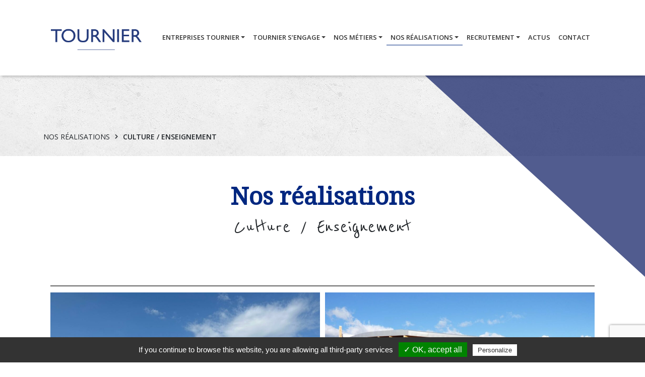

--- FILE ---
content_type: text/html; charset=UTF-8
request_url: https://www.groupe-tournier.com/nos-realisations/culture-enseignement/
body_size: 13414
content:


<!DOCTYPE html>
    <html lang="fr-FR" class="no-js">
        <head>
            <meta charset="utf-8" lang="fr" />
            <meta http-equiv="X-UA-Compatible" content="IE=edge">
			<meta name="description" content="Groupe TOURNIER : Concepteur Constructeur en Bourgogne Rhône-Alpes. Construction de batiments industriels, publics et logements collectifs">
            <meta name="viewport" content="width=device-width, initial-scale=1">
            <meta charset="UTF-8">
            
             <!-- FONTS -->
             <link rel="stylesheet" href="//use.fontawesome.com/releases/v5.6.3/css/all.css" integrity="sha384-UHRtZLI+pbxtHCWp1t77Bi1L4ZtiqrqD80Kn4Z8NTSRyMA2Fd33n5dQ8lWUE00s/" crossorigin="anonymous">
            <link href="//fonts.googleapis.com/css?family=Open+Sans:300,400,600,700" rel="stylesheet">
            <link href="//fonts.googleapis.com/css?family=Noto+Serif" rel="stylesheet">
            <link href="//fonts.googleapis.com/css?family=Fira+Sans:300,400,600" rel="stylesheet">
            <link href="https://fonts.googleapis.com/css?family=Indie+Flower|Reenie+Beanie" rel="stylesheet">
             <!-- SOURCES -->
            <link rel="stylesheet" href="https://www.groupe-tournier.com/wp-content/themes/tournier/assets/css/owl.carousel.min.css">
            <link rel="stylesheet" href="//maxcdn.bootstrapcdn.com/bootstrap/4.0.0/css/bootstrap.min.css" integrity="sha384-Gn5384xqQ1aoWXA+058RXPxPg6fy4IWvTNh0E263XmFcJlSAwiGgFAW/dAiS6JXm" crossorigin="anonymous">
            <link rel="stylesheet" href="//cdnjs.cloudflare.com/ajax/libs/baguettebox.js/1.11.0/baguetteBox.min.css">
             <!-- CUSTOM -->
            <link rel="stylesheet" type="text/css" href="https://www.groupe-tournier.com/wp-content/themes/tournier/assets/css/animate.css" />
            <link rel="stylesheet" type="text/css" href="https://www.groupe-tournier.com/wp-content/themes/tournier/assets/css/aos.css" />
            <link rel="stylesheet" type="text/css" href="https://www.groupe-tournier.com/wp-content/themes/tournier/assets/css/main.css" />
            <link rel="stylesheet" type="text/css" href="https://www.groupe-tournier.com/wp-content/themes/tournier/assets/css/int.css" />
            <link rel="stylesheet" type="text/css" href="https://www.groupe-tournier.com/wp-content/themes/tournier/assets/css/timeline.css" />
            <style>
#wpadminbar #wp-admin-bar-wccp_free_top_button .ab-icon:before {
	content: "\f160";
	color: #02CA02;
	top: 3px;
}
#wpadminbar #wp-admin-bar-wccp_free_top_button .ab-icon {
	transform: rotate(45deg);
}
</style>

<!-- This site is optimized with the Yoast SEO plugin v12.6.1 - https://yoast.com/wordpress/plugins/seo/ -->
<title>Culture / Enseignement - Groupe Tournier</title>
<meta name="robots" content="max-snippet:-1, max-image-preview:large, max-video-preview:-1"/>
<link rel="canonical" href="https://www.groupe-tournier.com/nos-realisations/culture-enseignement/" />
<meta property="og:locale" content="fr_FR" />
<meta property="og:type" content="article" />
<meta property="og:title" content="Culture / Enseignement - Groupe Tournier" />
<meta property="og:url" content="https://www.groupe-tournier.com/nos-realisations/culture-enseignement/" />
<meta property="og:site_name" content="Groupe Tournier" />
<meta name="twitter:card" content="summary_large_image" />
<meta name="twitter:title" content="Culture / Enseignement - Groupe Tournier" />
<script type='application/ld+json' class='yoast-schema-graph yoast-schema-graph--main'>{"@context":"https://schema.org","@graph":[{"@type":"WebSite","@id":"https://www.groupe-tournier.com/#website","url":"https://www.groupe-tournier.com/","name":"Groupe Tournier","potentialAction":{"@type":"SearchAction","target":"https://www.groupe-tournier.com/?s={search_term_string}","query-input":"required name=search_term_string"}},{"@type":"WebPage","@id":"https://www.groupe-tournier.com/nos-realisations/culture-enseignement/#webpage","url":"https://www.groupe-tournier.com/nos-realisations/culture-enseignement/","inLanguage":"fr-FR","name":"Culture / Enseignement - Groupe Tournier","isPartOf":{"@id":"https://www.groupe-tournier.com/#website"},"datePublished":"2020-04-28T08:33:02+00:00","dateModified":"2020-04-28T08:46:39+00:00"}]}</script>
<!-- / Yoast SEO plugin. -->

<link rel='dns-prefetch' href='//www.google.com' />
<link rel='dns-prefetch' href='//www.googletagmanager.com' />
<link rel='dns-prefetch' href='//netdna.bootstrapcdn.com' />
<link rel='dns-prefetch' href='//s.w.org' />
		<script type="text/javascript">
			window._wpemojiSettings = {"baseUrl":"https:\/\/s.w.org\/images\/core\/emoji\/12.0.0-1\/72x72\/","ext":".png","svgUrl":"https:\/\/s.w.org\/images\/core\/emoji\/12.0.0-1\/svg\/","svgExt":".svg","source":{"concatemoji":"https:\/\/www.groupe-tournier.com\/wp-includes\/js\/wp-emoji-release.min.js?ver=a3a0fb"}};
			!function(e,a,t){var n,r,o,i=a.createElement("canvas"),p=i.getContext&&i.getContext("2d");function s(e,t){var a=String.fromCharCode;p.clearRect(0,0,i.width,i.height),p.fillText(a.apply(this,e),0,0);e=i.toDataURL();return p.clearRect(0,0,i.width,i.height),p.fillText(a.apply(this,t),0,0),e===i.toDataURL()}function c(e){var t=a.createElement("script");t.src=e,t.defer=t.type="text/javascript",a.getElementsByTagName("head")[0].appendChild(t)}for(o=Array("flag","emoji"),t.supports={everything:!0,everythingExceptFlag:!0},r=0;r<o.length;r++)t.supports[o[r]]=function(e){if(!p||!p.fillText)return!1;switch(p.textBaseline="top",p.font="600 32px Arial",e){case"flag":return s([55356,56826,55356,56819],[55356,56826,8203,55356,56819])?!1:!s([55356,57332,56128,56423,56128,56418,56128,56421,56128,56430,56128,56423,56128,56447],[55356,57332,8203,56128,56423,8203,56128,56418,8203,56128,56421,8203,56128,56430,8203,56128,56423,8203,56128,56447]);case"emoji":return!s([55357,56424,55356,57342,8205,55358,56605,8205,55357,56424,55356,57340],[55357,56424,55356,57342,8203,55358,56605,8203,55357,56424,55356,57340])}return!1}(o[r]),t.supports.everything=t.supports.everything&&t.supports[o[r]],"flag"!==o[r]&&(t.supports.everythingExceptFlag=t.supports.everythingExceptFlag&&t.supports[o[r]]);t.supports.everythingExceptFlag=t.supports.everythingExceptFlag&&!t.supports.flag,t.DOMReady=!1,t.readyCallback=function(){t.DOMReady=!0},t.supports.everything||(n=function(){t.readyCallback()},a.addEventListener?(a.addEventListener("DOMContentLoaded",n,!1),e.addEventListener("load",n,!1)):(e.attachEvent("onload",n),a.attachEvent("onreadystatechange",function(){"complete"===a.readyState&&t.readyCallback()})),(n=t.source||{}).concatemoji?c(n.concatemoji):n.wpemoji&&n.twemoji&&(c(n.twemoji),c(n.wpemoji)))}(window,document,window._wpemojiSettings);
		</script>
		<style type="text/css">
img.wp-smiley,
img.emoji {
	display: inline !important;
	border: none !important;
	box-shadow: none !important;
	height: 1em !important;
	width: 1em !important;
	margin: 0 .07em !important;
	vertical-align: -0.1em !important;
	background: none !important;
	padding: 0 !important;
}
</style>
	<link rel='stylesheet' id='wp-block-library-css'  href='https://www.groupe-tournier.com/wp-includes/css/dist/block-library/style.min.css?ver=a3a0fb' type='text/css' media='all' />
<link rel='stylesheet' id='contact-form-7-css'  href='https://www.groupe-tournier.com/wp-content/plugins/contact-form-7/includes/css/styles.css?ver=5.1.5' type='text/css' media='all' />
<link rel='stylesheet' id='finalTilesGallery_stylesheet-css'  href='https://www.groupe-tournier.com/wp-content/plugins/final-tiles-grid-gallery-lite/scripts/ftg.css?ver=3.6.1' type='text/css' media='all' />
<link rel='stylesheet' id='fontawesome_stylesheet-css'  href='//netdna.bootstrapcdn.com/font-awesome/4.7.0/css/font-awesome.css?ver=a3a0fb' type='text/css' media='all' />
<script type='text/javascript' src='https://www.groupe-tournier.com/wp-includes/js/jquery/jquery.js?ver=1.12.4-wp'></script>
<script type='text/javascript' src='https://www.groupe-tournier.com/wp-includes/js/jquery/jquery-migrate.min.js?ver=1.4.1'></script>

<!-- Extrait de code de la balise Google (gtag.js) ajouté par Site Kit -->

<!-- Extrait Google Analytics ajouté par Site Kit -->
<script type='text/javascript' src='https://www.googletagmanager.com/gtag/js?id=G-BWLNTJXW1T' async></script>
<script type='text/javascript'>
window.dataLayer = window.dataLayer || [];function gtag(){dataLayer.push(arguments);}
gtag("set","linker",{"domains":["www.groupe-tournier.com"]});
gtag("js", new Date());
gtag("set", "developer_id.dZTNiMT", true);
gtag("config", "G-BWLNTJXW1T");
</script>

<!-- Extrait de code de la balise Google de fin (gtag.js) ajouté par Site Kit -->
<link rel='https://api.w.org/' href='https://www.groupe-tournier.com/wp-json/' />
<link rel="alternate" type="application/json+oembed" href="https://www.groupe-tournier.com/wp-json/oembed/1.0/embed?url=https%3A%2F%2Fwww.groupe-tournier.com%2Fnos-realisations%2Fculture-enseignement%2F" />
<link rel="alternate" type="text/xml+oembed" href="https://www.groupe-tournier.com/wp-json/oembed/1.0/embed?url=https%3A%2F%2Fwww.groupe-tournier.com%2Fnos-realisations%2Fculture-enseignement%2F&#038;format=xml" />
<meta name="generator" content="Site Kit by Google 1.146.0" /><script id="wpcp_disable_selection" type="text/javascript">
var image_save_msg='You are not allowed to save images!';
	var no_menu_msg='Context Menu disabled!';
	var smessage = "T&eacute;l&eacute;chargement interdit";

function disableEnterKey(e)
{
	var elemtype = e.target.tagName;
	
	elemtype = elemtype.toUpperCase();
	
	if (elemtype == "TEXT" || elemtype == "TEXTAREA" || elemtype == "INPUT" || elemtype == "PASSWORD" || elemtype == "SELECT" || elemtype == "OPTION" || elemtype == "EMBED")
	{
		elemtype = 'TEXT';
	}
	
	if (e.ctrlKey){
     var key;
     if(window.event)
          key = window.event.keyCode;     //IE
     else
          key = e.which;     //firefox (97)
    //if (key != 17) alert(key);
     if (elemtype!= 'TEXT' && (key == 97 || key == 65 || key == 67 || key == 99 || key == 88 || key == 120 || key == 26 || key == 85  || key == 86 || key == 83 || key == 43 || key == 73))
     {
		if(wccp_free_iscontenteditable(e)) return true;
		show_wpcp_message('You are not allowed to copy content or view source');
		return false;
     }else
     	return true;
     }
}


/*For contenteditable tags*/
function wccp_free_iscontenteditable(e)
{
	var e = e || window.event; // also there is no e.target property in IE. instead IE uses window.event.srcElement
  	
	var target = e.target || e.srcElement;

	var elemtype = e.target.nodeName;
	
	elemtype = elemtype.toUpperCase();
	
	var iscontenteditable = "false";
		
	if(typeof target.getAttribute!="undefined" ) iscontenteditable = target.getAttribute("contenteditable"); // Return true or false as string
	
	var iscontenteditable2 = false;
	
	if(typeof target.isContentEditable!="undefined" ) iscontenteditable2 = target.isContentEditable; // Return true or false as boolean

	if(target.parentElement.isContentEditable) iscontenteditable2 = true;
	
	if (iscontenteditable == "true" || iscontenteditable2 == true)
	{
		if(typeof target.style!="undefined" ) target.style.cursor = "text";
		
		return true;
	}
}

////////////////////////////////////
function disable_copy(e)
{	
	var e = e || window.event; // also there is no e.target property in IE. instead IE uses window.event.srcElement
	
	var elemtype = e.target.tagName;
	
	elemtype = elemtype.toUpperCase();
	
	if (elemtype == "TEXT" || elemtype == "TEXTAREA" || elemtype == "INPUT" || elemtype == "PASSWORD" || elemtype == "SELECT" || elemtype == "OPTION" || elemtype == "EMBED")
	{
		elemtype = 'TEXT';
	}
	
	if(wccp_free_iscontenteditable(e)) return true;
	
	var isSafari = /Safari/.test(navigator.userAgent) && /Apple Computer/.test(navigator.vendor);
	
	var checker_IMG = '';
	if (elemtype == "IMG" && checker_IMG == 'checked' && e.detail >= 2) {show_wpcp_message(alertMsg_IMG);return false;}
	if (elemtype != "TEXT")
	{
		if (smessage !== "" && e.detail == 2)
			show_wpcp_message(smessage);
		
		if (isSafari)
			return true;
		else
			return false;
	}	
}

//////////////////////////////////////////
function disable_copy_ie()
{
	var e = e || window.event;
	var elemtype = window.event.srcElement.nodeName;
	elemtype = elemtype.toUpperCase();
	if(wccp_free_iscontenteditable(e)) return true;
	if (elemtype == "IMG") {show_wpcp_message(alertMsg_IMG);return false;}
	if (elemtype != "TEXT" && elemtype != "TEXTAREA" && elemtype != "INPUT" && elemtype != "PASSWORD" && elemtype != "SELECT" && elemtype != "OPTION" && elemtype != "EMBED")
	{
		return false;
	}
}	
function reEnable()
{
	return true;
}
document.onkeydown = disableEnterKey;
document.onselectstart = disable_copy_ie;
if(navigator.userAgent.indexOf('MSIE')==-1)
{
	document.onmousedown = disable_copy;
	document.onclick = reEnable;
}
function disableSelection(target)
{
    //For IE This code will work
    if (typeof target.onselectstart!="undefined")
    target.onselectstart = disable_copy_ie;
    
    //For Firefox This code will work
    else if (typeof target.style.MozUserSelect!="undefined")
    {target.style.MozUserSelect="none";}
    
    //All other  (ie: Opera) This code will work
    else
    target.onmousedown=function(){return false}
    target.style.cursor = "default";
}
//Calling the JS function directly just after body load
window.onload = function(){disableSelection(document.body);};

//////////////////special for safari Start////////////////
var onlongtouch;
var timer;
var touchduration = 1000; //length of time we want the user to touch before we do something

var elemtype = "";
function touchstart(e) {
	var e = e || window.event;
  // also there is no e.target property in IE.
  // instead IE uses window.event.srcElement
  	var target = e.target || e.srcElement;
	
	elemtype = window.event.srcElement.nodeName;
	
	elemtype = elemtype.toUpperCase();
	
	if(!wccp_pro_is_passive()) e.preventDefault();
	if (!timer) {
		timer = setTimeout(onlongtouch, touchduration);
	}
}

function touchend() {
    //stops short touches from firing the event
    if (timer) {
        clearTimeout(timer);
        timer = null;
    }
	onlongtouch();
}

onlongtouch = function(e) { //this will clear the current selection if anything selected
	
	if (elemtype != "TEXT" && elemtype != "TEXTAREA" && elemtype != "INPUT" && elemtype != "PASSWORD" && elemtype != "SELECT" && elemtype != "EMBED" && elemtype != "OPTION")	
	{
		if (window.getSelection) {
			if (window.getSelection().empty) {  // Chrome
			window.getSelection().empty();
			} else if (window.getSelection().removeAllRanges) {  // Firefox
			window.getSelection().removeAllRanges();
			}
		} else if (document.selection) {  // IE?
			document.selection.empty();
		}
		return false;
	}
};

document.addEventListener("DOMContentLoaded", function(event) { 
    window.addEventListener("touchstart", touchstart, false);
    window.addEventListener("touchend", touchend, false);
});

function wccp_pro_is_passive() {

  var cold = false,
  hike = function() {};

  try {
	  const object1 = {};
  var aid = Object.defineProperty(object1, 'passive', {
  get() {cold = true}
  });
  window.addEventListener('test', hike, aid);
  window.removeEventListener('test', hike, aid);
  } catch (e) {}

  return cold;
}
/*special for safari End*/
</script>
<script id="wpcp_disable_Right_Click" type="text/javascript">
document.ondragstart = function() { return false;}
	function nocontext(e) {
	   return false;
	}
	document.oncontextmenu = nocontext;
</script>
<link rel="icon" href="https://www.groupe-tournier.com/wp-content/uploads/cropped-favicon-1-32x32.png" sizes="32x32" />
<link rel="icon" href="https://www.groupe-tournier.com/wp-content/uploads/cropped-favicon-1-192x192.png" sizes="192x192" />
<link rel="apple-touch-icon-precomposed" href="https://www.groupe-tournier.com/wp-content/uploads/cropped-favicon-1-180x180.png" />
<meta name="msapplication-TileImage" content="https://www.groupe-tournier.com/wp-content/uploads/cropped-favicon-1-270x270.png" />
	<!-- Fonts Plugin CSS - https://fontsplugin.com/ -->
	<style>
			</style>
	<!-- Fonts Plugin CSS -->
	
        </head>
<body>

<header class="sticky-top">
    <div class="container">
        <nav class="navbar navbar-expand-lg">
            <a class="navbar-brand mr-auto" href="http://www.groupe-tournier.com">
                <img class="logo-home" alt="logo Tournier" src="https://www.groupe-tournier.com/wp-content/themes/tournier/assets/img/logo.png">
            </a>
            <button class="custom-toggler navbar-toggler toggler-button" type="button" data-toggle="collapse" data-target="#topnavbar" aria-controls="#topnavbar" aria-expanded="false" aria-label="Toggle navigation">
                <div class="animated-icon"><span></span><span></span><span></span></div>
            </button>
            
            <div class="collapse navbar-collapse" id="mainHomeNav">
                                    <ul id="main-menu" class="navbar-nav ml-auto"><li id="menu-item-154" class="menu-item menu-item-type-post_type menu-item-object-page menu-item-has-children menu-item-154 nav-item dropdown"><a href="https://www.groupe-tournier.com/groupe-tournier/" class="nav-link dropdown-toggle" data-toggle="dropdown" id="navbar-dropdown-menu-link-154" aria-haspopup="true" aria-expanded="false">Entreprises Tournier</a>
<div  class="sub-menu dropdown-menu" aria-labelledby="navbar-dropdown-menu-link-154">
<a href="https://www.groupe-tournier.com/groupe-tournier/" class="dropdown-item" id="menu-item-3548">Entreprises Tournier</a><a href="https://www.groupe-tournier.com/groupe-tournier/valeurs/" class="dropdown-item" id="menu-item-1180">Nos valeurs</a><a href="https://www.groupe-tournier.com/groupe-tournier/locaux-et-equipement/" class="dropdown-item" id="menu-item-1179">Locaux et équipement</a><a href="https://www.groupe-tournier.com/nos-clients/" class="dropdown-item" id="menu-item-12264">Nos clients</a></div>
</li>
<li id="menu-item-551" class="menu-item menu-item-type-post_type menu-item-object-page menu-item-has-children menu-item-551 nav-item dropdown"><a href="https://www.groupe-tournier.com/nos-engagements/" class="nav-link dropdown-toggle" data-toggle="dropdown" id="navbar-dropdown-menu-link-551" aria-haspopup="true" aria-expanded="false">Tournier s’engage</a>
<div  class="sub-menu dropdown-menu" aria-labelledby="navbar-dropdown-menu-link-551">
<a href="https://www.groupe-tournier.com/nos-engagements/securite/" class="dropdown-item" id="menu-item-1209">Sécurité</a><a href="https://www.groupe-tournier.com/nos-engagements/environnement/" class="dropdown-item" id="menu-item-1206">Environnement</a><a href="https://www.groupe-tournier.com/nos-engagements/qualite/" class="dropdown-item" id="menu-item-1208">Qualité</a><a href="https://www.groupe-tournier.com/nos-engagements/social/" class="dropdown-item" id="menu-item-1210">Social</a><a href="https://www.groupe-tournier.com/nos-engagements/productivite/" class="dropdown-item" id="menu-item-1207">Productivité</a></div>
</li>
<li id="menu-item-552" class="menu-item menu-item-type-post_type menu-item-object-page menu-item-has-children menu-item-552 nav-item dropdown"><a href="https://www.groupe-tournier.com/nos-metiers-maconnerie-gros-oeuvre-contractant-general-batiment-industriel-conception-de-batiment/" class="nav-link dropdown-toggle" data-toggle="dropdown" id="navbar-dropdown-menu-link-552" aria-haspopup="true" aria-expanded="false">Nos métiers</a>
<div  class="sub-menu dropdown-menu" aria-labelledby="navbar-dropdown-menu-link-552">
<a href="https://www.groupe-tournier.com/nos-metiers-maconnerie-gros-oeuvre-contractant-general-batiment-industriel-conception-de-batiment/maconnerie-gros-oeuvre/" class="dropdown-item" id="menu-item-1227">Maçonnerie – Gros oeuvre</a><a href="https://www.groupe-tournier.com/nos-metiers-maconnerie-gros-oeuvre-contractant-general-batiment-industriel-conception-de-batiment/genie-civil-industriel/" class="dropdown-item" id="menu-item-1226">Génie-Civil Industriel</a><a href="https://www.groupe-tournier.com/nos-metiers-maconnerie-gros-oeuvre-contractant-general-batiment-industriel-conception-de-batiment/entreprise-generale-de-batiment/" class="dropdown-item" id="menu-item-1225">Entreprise Générale</a><a href="https://www.groupe-tournier.com/nos-metiers-maconnerie-gros-oeuvre-contractant-general-batiment-industriel-conception-de-batiment/contractant-general/" class="dropdown-item" id="menu-item-1224">Contractant Général</a></div>
</li>
<li id="menu-item-1269" class="menu-item menu-item-type-post_type menu-item-object-page current-page-ancestor current-menu-ancestor current-menu-parent current-page-parent current_page_parent current_page_ancestor menu-item-has-children menu-item-1269 nav-item active dropdown"><a href="https://www.groupe-tournier.com/nos-realisations/" class="nav-link dropdown-toggle" data-toggle="dropdown" id="navbar-dropdown-menu-link-1269" aria-haspopup="true" aria-expanded="false">Nos réalisations</a>
<div  class="sub-menu dropdown-menu" aria-labelledby="navbar-dropdown-menu-link-1269">
<a href="https://www.groupe-tournier.com/nos-realisations/logements/" class="dropdown-item" id="menu-item-197">Logements</a><a href="https://www.groupe-tournier.com/nos-realisations/sante/" class="dropdown-item" id="menu-item-286">Santé</a><a href="https://www.groupe-tournier.com/nos-realisations/batiments-industriels-et-viticoles/" class="dropdown-item" id="menu-item-359">Génie-Civil / Industriel</a><a href="https://www.groupe-tournier.com/nos-realisations/tertiaire/" class="dropdown-item" id="menu-item-2315">Tertiaire</a><a href="https://www.groupe-tournier.com/nos-realisations/culture-enseignement/" class="dropdown-item active" id="menu-item-30009">Culture / Enseignement</a></div>
</li>
<li id="menu-item-102645" class="menu-item menu-item-type-post_type menu-item-object-page menu-item-has-children menu-item-102645 nav-item dropdown"><a href="https://www.groupe-tournier.com/recrutement/" class="nav-link dropdown-toggle" data-toggle="dropdown" id="navbar-dropdown-menu-link-102645" aria-haspopup="true" aria-expanded="false">Recrutement</a>
<div  class="sub-menu dropdown-menu" aria-labelledby="navbar-dropdown-menu-link-102645">
<a href="https://www.groupe-tournier.com/recrutement/macon-coffreur/" class="dropdown-item" id="menu-item-102649">Maçon coffreur</a></div>
</li>
<li id="menu-item-678" class="menu-item menu-item-type-post_type menu-item-object-page menu-item-678 nav-item"><a href="https://www.groupe-tournier.com/nos-actualites/" class="nav-link">Actus</a></li>
<li id="menu-item-550" class="menu-item menu-item-type-post_type menu-item-object-page menu-item-550 nav-item"><a href="https://www.groupe-tournier.com/contact/" class="nav-link">Contact</a></li>
</ul>                            </div>
        </nav>
    </div>
</header>




  


 

<section class="container-fluid">

    <div class="bandeau-int">
        <div class="breadcrumb container">
            <a>Nos réalisations</a>
             
            <a class="active">Culture / Enseignement</a>
             
        </div>
    </div>

    <section id="pageInterieure" class="realisations">

        <div class="sup-content">
            <div class="triangle"></div>
        </div>
        <div id="content" class=""> 
            <h1>Nos réalisations</h1>
             
            <div class="post container"> 
                <div class="entrytext col-12"> 
                    <span class="sub-h1" id="post-30007">
                    Culture / Enseignement</span>
                    
<div style="height:37px" aria-hidden="true" class="wp-block-spacer"></div>



<!-- Final Tiles Grid Gallery for WordPress v3.6.1 free --><style>#ftg-4242 .tile .icon { color:#ffffff; }#ftg-4242 .ftg-items .loading-bar i { background:#666; }#ftg-4242 .ftg-items .loading-bar { background:#fff; }#ftg-4242 .tile .icon { font-size:12px; }#ftg-4242 .tile .icon { margin: -6px 0 0 -6px; }#ftg-4242 .tile .caption-block .text-wrapper span.text { font-size:14px; }#ftg-4242 .tile .caption-outside .text-wrapper span.text { font-size:14px; }#ftg-4242 .tile .caption-block .text-wrapper span.title { font-size:14px; }#ftg-4242 .tile .caption-outside .text-wrapper span.title { font-size:14px; }#ftg-4242 .tile { background-color: transparent; }#ftg-4242 .tile .caption-block .text-wrapper span.text { color: #ffffff; }#ftg-4242 .tile .caption-block .text-wrapper span.title { color: #ffffff; }#ftg-4242 .tile .caption-outside .text-wrapper span.text { color: #ffffff; }#ftg-4242 .tile .caption-outside .text-wrapper span.title { color: #ffffff; }#ftg-4242 .tile .ftg-social a { color: #ffffff; }#ftg-4242 .tile .caption-block { transition-timing-function:ease; }#ftg-4242 .tile .caption-block { transition-duration:0.25s; }#ftg-4242 .tile .tile-inner:before { background-color: #000000; }#ftg-4242 .tile .tile-inner:before { background-color: rgba(0, 0, 0, 0.8); }#ftg-4242 .tile:hover img {-moz-transform: ;-webkit-transform: ;-o-transform: ;-ms-transform: ;transform: ;}</style><a name="42"></a><div class="final-tiles-gallery  ftg-hover-enabled caption-inside  caption-none caption-middle caption-center" id="ftg-4242" style="width: 100%"><div class='ftg-items'><div class='loading-bar'><i></i></div><div  class='tile ftg-preload  '><a title="Médiathèque de Louhans"  rel='ftg-4242' target='_self' class=' tile-inner  ' href='https://www.groupe-tournier.com/nos-realisations/culture-enseignement/mediatheque-gare-de-louhans/' ><img alt='Médiathèque - gare de Louhans (71), en Entreprise Générale' class='item skip-lazy' data-class='item' data-ftg-source='https://www.groupe-tournier.com/wp-content/uploads/IMG-20240801-WA0012-1024x768.jpg' src='https://www.groupe-tournier.com/wp-content/uploads/IMG-20240801-WA0012-1024x768.jpg' width='1024' height='768' /><div class='caption-block'><div class='text-wrapper'><span class='title'>Médiathèque de Louhans</span><span class='text'>Médiathèque - gare de Louhans (71), en Entreprise Générale</span></div></div></a><div class='ftg-social'></div></div><div  class='tile ftg-preload  '><a title="Espace 140"  rel='ftg-4242'  class=' tile-inner  ' href='https://www.groupe-tournier.com/nos-realisations/culture-enseignement/espace-140/' ><img alt='Gros-oeuvre pour la construction du complexe de réception à Rilleux-La-Pape' class='item skip-lazy' data-class='item' data-ftg-source='https://www.groupe-tournier.com/wp-content/uploads/project_photo_gallery-1-1024x768.jpg' src='https://www.groupe-tournier.com/wp-content/uploads/project_photo_gallery-1-1024x768.jpg' width='1024' height='768' /><div class='caption-block'><div class='text-wrapper'><span class='title'>Espace 140</span><span class='text'>Construction d'un complexe de réceptions à Rilleux-La-Pape (69)</span></div></div></a><div class='ftg-social'></div></div><div  class='tile ftg-preload  '><a title="La Passerelle Trévoux"  rel='ftg-4242'  class=' tile-inner  ' href='https://www.groupe-tournier.com/nos-realisations/culture-enseignement/la-passerelle/' ><img alt='Gros-oeuvre pour un centre culturel dans l\\\&#039;Ain' class='item skip-lazy' data-class='item' data-ftg-source='https://www.groupe-tournier.com/wp-content/uploads/CCSV-EC-LH-20130909-045.jpg' src='https://www.groupe-tournier.com/wp-content/uploads/CCSV-EC-LH-20130909-045.jpg' width='534' height='804' /><div class='caption-block'><div class='text-wrapper'><span class='title'>La Passerelle Trévoux</span><span class='text'>Construction d'un espace culturel À Trévoux (01)</span></div></div></a><div class='ftg-social'></div></div></div></div>
 
                </div>
            </div> 
             
        </div> 
        
    </section>
</section>


  <footer>
    <div class="container">
        <div class="row">
            <div class="col-12 col-md-3 bloc">
                <h2>à propos</h2>
                <p>La société Tournier propose des prestations de construction complètes, du marché de gros-oeuvre seul à la conception-réalisation tous corps d'état. Tournier a construit sa notoriété dans le secteur du logement collectif. Aujourd’hui, nous affichons également de belles références en tertiaire avec des immeubles de bureaux impressionnants en région lyonnaise, mais aussi en établissements hospitaliers et médico-sociaux, bâtiments industriels, agro-alimentaires, plateformes logistiques et énergies renouvelables.</p>
            </div>
            <div class="col-12 col-md-3 bloc">
                <h2>Nos métiers</h2>
                                    <ul id="footer-1-menu" class=""><li id="menu-item-1233" class="menu-item menu-item-type-post_type menu-item-object-page menu-item-1233"><a href="https://www.groupe-tournier.com/nos-metiers-maconnerie-gros-oeuvre-contractant-general-batiment-industriel-conception-de-batiment/maconnerie-gros-oeuvre/">Maçonnerie – Gros oeuvre</a></li>
<li id="menu-item-1232" class="menu-item menu-item-type-post_type menu-item-object-page menu-item-1232"><a href="https://www.groupe-tournier.com/nos-metiers-maconnerie-gros-oeuvre-contractant-general-batiment-industriel-conception-de-batiment/genie-civil-industriel/">Génie-Civil Industriel</a></li>
<li id="menu-item-1231" class="menu-item menu-item-type-post_type menu-item-object-page menu-item-1231"><a href="https://www.groupe-tournier.com/nos-metiers-maconnerie-gros-oeuvre-contractant-general-batiment-industriel-conception-de-batiment/entreprise-generale-de-batiment/">Entreprise Générale</a></li>
<li id="menu-item-1230" class="menu-item menu-item-type-post_type menu-item-object-page menu-item-1230"><a href="https://www.groupe-tournier.com/nos-metiers-maconnerie-gros-oeuvre-contractant-general-batiment-industriel-conception-de-batiment/contractant-general/">Contractant Général</a></li>
</ul>                

                <!-- Liens recherches fréquentes -->
                <div class="footer-dropdown dropdown">
                    <button class="btn btn-secondary dropdown-toggle mt-4" type="button" id="dropdownRecherches" data-toggle="dropdown" aria-haspopup="true" aria-expanded="false">
                        RECHERCHES FRÉQUENTES
                    </button>
                    <!-- Mâcon - ligne 1 fichier excel -->
                    <div class="dropdown-menu" aria-labelledby="dropdownRecherches">
                        <a class="dropdown-item" href="https://www.groupe-tournier.com/entreprise-generale-macon/">Entreprise générale de bâtiment à Mâcon</a>
                        <a class="dropdown-item" href="https://www.groupe-tournier.com/entreprise-construction-tce-macon/">Entreprise de construction tous corps d'état à Mâcon</a>
                        <a class="dropdown-item" href="https://www.groupe-tournier.com/constructeur-batiment-industriel-macon/">Constructeur de bâtiment industriel à Mâcon</a>
                        <a class="dropdown-item" href="https://www.groupe-tournier.com/constructeur-batiment-tertiaire-macon/">Constructeur de bâtiment tertiaire à Mâcon</a>
                        <a class="dropdown-item" href="https://www.groupe-tournier.com/conception-realisation-batiment-industriel-macon/">Conception réalisation de bâtiment industriel à Mâcon</a>
                        <a class="dropdown-item" href="https://www.groupe-tournier.com/contractant-general-macon/">Contractant général à Mâcon</a>
                        <a class="dropdown-item" href="https://www.groupe-tournier.com/maitre-oeuvre-macon/">Maître d'œuvre à Mâcon</a>
                        <a class="dropdown-item" href="https://www.groupe-tournier.com/conception-realisation-batiments-architecte-macon/">Architecte à Mâcon</a>
                        <a class="dropdown-item" href="https://www.groupe-tournier.com/constructeur-hospitalier-macon/">Constructeur en milieu hospitalier à Mâcon</a>
                        <a class="dropdown-item" href="https://www.groupe-tournier.com/conception-realisation-etablissements-sante-macon/">Conception et réalisation pour les établissements de santé à Mâcon</a>
                        <a class="dropdown-item" href="https://www.groupe-tournier.com/constructeur-tce-ehpad-residences-seniors-macon/">Constructeur TCE d'EHPAD et de résidences séniors à Mâcon</a>

                        <!-- Belleville-En-Beaujolais - ligne 2 fichier excel -->
                        <a class="dropdown-item" href="https://www.groupe-tournier.com/entreprise-generale-batiment-beaujolais/">Entreprise générale de bâtiment à Belleville-En-Beaujolais</a>
                        <a class="dropdown-item" href="https://www.groupe-tournier.com/construction-tce-beaujolais/">Entreprise de construction tous corps d'état à Belleville-En-Beaujolais</a>
                        <a class="dropdown-item" href="https://www.groupe-tournier.com/constructeur-batiment-industriel-beaujolais/">Constructeur de bâtiment industriel à Belleville-En-Beaujolais</a>
                        <a class="dropdown-item" href="https://www.groupe-tournier.com/constructeur-batiment-tertiaire-beaujolais/">Constructeur de bâtiment tertiaire à Belleville-En-Beaujolais</a>
                        <a class="dropdown-item" href="https://www.groupe-tournier.com/conception-realisation-batiment-industriel-beaujolais/">Conception réalisation de bâtiment industriel à Belleville-En-Beaujolais</a>
                        <a class="dropdown-item" href="https://www.groupe-tournier.com/contractant-general-belleville-beaujolais/">Contractant général à Belleville-En-Beaujolais</a>
                        <a class="dropdown-item" href="https://www.groupe-tournier.com/maitre-oeuvre-belleville/">Maître d'œuvre à Belleville-En-Beaujolais</a>
                        <a class="dropdown-item" href="https://www.groupe-tournier.com/conception-realisation-architecte-beaujolais/">Architecte à Belleville-En-Beaujolais</a>
                        <a class="dropdown-item" href="https://www.groupe-tournier.com/constructeur-hospitalier-beaujolais/">Constructeur en milieu hospitalier à Belleville-En-Beaujolais</a>
                        <a class="dropdown-item" href="https://www.groupe-tournier.com/conception-realisation-sante-beaujolais/">Conception et réalisation pour les établissements de santé à Belleville-En-Beaujolais</a>
                        <a class="dropdown-item" href="https://www.groupe-tournier.com/constructeur-tce-ehpad-residences-seniors-beaujolais/">Constructeur TCE d'EHPAD et de résidences séniors à Belleville-En-Beaujolais</a>

                        <!-- Lyon - ligne 3 fichier excel -->
                        <a class="dropdown-item" href="https://www.groupe-tournier.com/entreprise-generale-batiment-lyon/">Entreprise générale de bâtiment à Lyon</a>
                        <a class="dropdown-item" href="https://www.groupe-tournier.com/entreprise-construction-tce-lyon/">Entreprise de construction tous corps d'état à Lyon</a>
                        <a class="dropdown-item" href="https://www.groupe-tournier.com/constructeur-batiment-industriel-lyon/">Constructeur de bâtiment industriel à Lyon</a>
                        <a class="dropdown-item" href="https://www.groupe-tournier.com/constructeur-batiment-tertiaire-lyon/">Constructeur de bâtiment tertiaire à Lyon</a>
                        <a class="dropdown-item" href="https://www.groupe-tournier.com/conception-realisation-batiment-industriel-lyon/">Conception réalisation de bâtiment industriel à Lyon</a>
                        <a class="dropdown-item" href="https://www.groupe-tournier.com/contractant-general-lyon/">Contractant général à Lyon</a>
                        <a class="dropdown-item" href="https://www.groupe-tournier.com/maitre-oeuvre-lyon/">Maître d'œuvre à Lyon</a>
                        <a class="dropdown-item" href="https://www.groupe-tournier.com/conception-realisation-batiments-architecte-lyon/">Architecte à Lyon</a>
                        <a class="dropdown-item" href="https://www.groupe-tournier.com/constructeur-hospitalier-lyon/">Constructeur en milieu hospitalier à Lyon</a>
                        <a class="dropdown-item" href="https://www.groupe-tournier.com/conception-realisation-etablissements-sante-lyon/">Conception et réalisation pour les établissements de santé à Lyon</a>
                        <a class="dropdown-item" href="https://www.groupe-tournier.com/constructeur-tce-ehpad-residences-seniors-lyon/">Constructeur TCE d'EHPAD et de résidences séniors à Lyon</a>

                        <!-- Villefranche-Sur-Saône - ligne 4 fichier excel -->
                        <a class="dropdown-item" href="https://www.groupe-tournier.com/entreprise-generale-batiment-villefranche-saone/">Entreprise générale de bâtiment à Villefranche-Sur-Saône</a>
                        <a class="dropdown-item" href="https://www.groupe-tournier.com/entreprise-construction-tce-villefranche-saone/">Entreprise de construction tous corps d'état à Villefranche-Sur-Saône</a>
                        <a class="dropdown-item" href="https://www.groupe-tournier.com/constructeur-batiment-industriel-villefranche-saone/">Constructeur de bâtiment industriel à Villefranche-Sur-Saône</a>
                        <a class="dropdown-item" href="https://www.groupe-tournier.com/constructeur-batiment-tertiaire-villefranche-saone/">Constructeur de bâtiment tertiaire à Villefranche-Sur-Saône</a>
                        <a class="dropdown-item" href="https://www.groupe-tournier.com/conception-realisation-batiment-industriel-villefranche-saone/">Conception réalisation de bâtiment industriel à Villefranche-Sur-Saône</a>
                        <a class="dropdown-item" href="https://www.groupe-tournier.com/contractant-general-villefranche-saone/">Contractant général à Villefranche-Sur-Saône</a>
                        <a class="dropdown-item" href="https://www.groupe-tournier.com/maitre-oeuvre-villefranche-saone/">Maître d'œuvre à Villefranche-Sur-Saône</a>
                        <a class="dropdown-item" href="https://www.groupe-tournier.com/conception-realisation-architecte-villefranche-saone/">Architecte à Villefranche-Sur-Saône</a>
                        <a class="dropdown-item" href="https://www.groupe-tournier.com/constructeur-hospitalier-villefranche-saone/">Constructeur en milieu hospitalier à Villefranche-Sur-Saône</a>
                        <a class="dropdown-item" href="https://www.groupe-tournier.com/conception-realisation-etablissements-sante-villefranche-saone/">Conception et réalisation pour les établissements de santé à Villefranche-Sur-Saône</a>
                        <a class="dropdown-item" href="https://www.groupe-tournier.com/constructeur-tce-ehpad-residences-seniors-villefranche-saone/">Constructeur TCE d'EHPAD et de résidences séniors à Villefranche-Sur-Saône</a>

                        <!-- Châlon-sur-Saône - ligne 5 fichier excel -->
                        <a class="dropdown-item" href="https://www.groupe-tournier.com/entreprise-generale-batiment-chalon-saone/">Entreprise générale de bâtiment à Châlon-sur-Saône</a>
                        <a class="dropdown-item" href="https://www.groupe-tournier.com/entreprise-construction-tce-chalon-saone/">Entreprise de construction tous corps d'état à Châlon-sur-Saône</a>
                        <a class="dropdown-item" href="https://www.groupe-tournier.com/constructeur-batiment-industriel-chalon-saone/">Constructeur de bâtiment industriel à Châlon-sur-Saône</a>
                        <a class="dropdown-item" href="https://www.groupe-tournier.com/constructeur-batiment-tertiaire-chalon-saone/">Constructeur de bâtiment tertiaire à Châlon-sur-Saône</a>
                        <a class="dropdown-item" href="https://www.groupe-tournier.com/conception-realisation-batiment-industriel-chalon-saone/">Conception réalisation de bâtiment industriel à Châlon-sur-Saône</a>
                        <a class="dropdown-item" href="https://www.groupe-tournier.com/contractant-general-chalon-saone/">Contractant général à Châlon-sur-Saône</a>
                        <a class="dropdown-item" href="https://www.groupe-tournier.com/maitre-oeuvre-chalon-saone/">Maître d'œuvre à Châlon-sur-Saône</a>
                        <a class="dropdown-item" href="https://www.groupe-tournier.com/conception-realisation-architecte-chalon-saone/">Architecte à Châlon-sur-Saône</a>
                        <a class="dropdown-item" href="https://www.groupe-tournier.com/constructeur-hospitalier-chalon-saone/">Constructeur en milieu hospitalier à Châlon-sur-Saône</a>
                        <a class="dropdown-item" href="https://www.groupe-tournier.com/conception-realisation-etablissements-sante-chalon-saone/">Conception et réalisation pour les établissements de santé à Châlon-sur-Saône</a>
                        <a class="dropdown-item" href="https://www.groupe-tournier.com/constructeur-tce-ehpad-residences-seniors-chalon-saone/">Constructeur TCE d'EHPAD et de résidences séniors à Châlon-sur-Saône</a>

                        <!-- Ambérieu-En-Bugey - ligne 6 fichier excel -->
                        <a class="dropdown-item" href="https://www.groupe-tournier.com/entreprise-generale-batiment-amberieu-bugey/">Entreprise générale de bâtiment à Ambérieu-En-Bugey</a>
                        <a class="dropdown-item" href="https://www.groupe-tournier.com/entreprise-construction-tce-amberieu-bugey/">Entreprise de construction tous corps d'état à Ambérieu-En-Bugey</a>
                        <a class="dropdown-item" href="https://www.groupe-tournier.com/constructeur-batiment-industriel-amberieu-bugey/">Constructeur de bâtiment industriel à Ambérieu-En-Bugey</a>
                        <a class="dropdown-item" href="https://www.groupe-tournier.com/constructeur-batiment-tertiaire-amberieu-bugey/">Constructeur de bâtiment tertiaire à Ambérieu-En-Bugey</a>
                        <a class="dropdown-item" href="https://www.groupe-tournier.com/conception-realisation-batiment-industriel-amberieu-bugey/">Conception réalisation de bâtiment industriel à Ambérieu-En-Bugey</a>
                        <a class="dropdown-item" href="https://www.groupe-tournier.com/contractant-general-amberieu-bugey/">Contractant général à Ambérieu-En-Bugey</a>
                        <a class="dropdown-item" href="https://www.groupe-tournier.com/maitre-oeuvre-amberieu-bugey/">Maître d'œuvre à Ambérieu-En-Bugey</a>
                        <a class="dropdown-item" href="https://www.groupe-tournier.com/conception-realisation-architecte-amberieu-bugey/">Architecte à Ambérieu-En-Bugey</a>
                        <a class="dropdown-item" href="https://www.groupe-tournier.com/constructeur-hospitalier-amberieu-bugey/">Constructeur en milieu hospitalier à Ambérieu-En-Bugey</a>
                        <a class="dropdown-item" href="https://www.groupe-tournier.com/conception-realisation-etablissements-sante-amberieu-bugey/">Conception et réalisation pour les établissements de santé à Ambérieu-En-Bugey</a>
                        <a class="dropdown-item" href="https://www.groupe-tournier.com/constructeur-tce-ehpad-residences-seniors-amberieu-bugey/">Constructeur TCE d'EHPAD et de résidences séniors à Ambérieu-En-Bugey</a>

                        <!-- Louhans - ligne 7 fichier excel -->
                        <a class="dropdown-item" href="https://www.groupe-tournier.com/entreprise-generale-batiment-louhans/">Entreprise générale de bâtiment à Louhans</a>
                        <a class="dropdown-item" href="https://www.groupe-tournier.com/entreprise-construction-tce-louhans/">Entreprise de construction tous corps d'état à Louhans</a>
                        <a class="dropdown-item" href="https://www.groupe-tournier.com/constructeur-batiment-industriel-louhans/">Constructeur de bâtiment industriel à Louhans</a>
                        <a class="dropdown-item" href="https://www.groupe-tournier.com/constructeur-batiment-tertiaire-louhans/">Constructeur de bâtiment tertiaire à Louhans</a>
                        <a class="dropdown-item" href="https://www.groupe-tournier.com/conception-realisation-batiment-industriel-louhans/">Conception réalisation de bâtiment industriel à Louhans</a>
                        <a class="dropdown-item" href="https://www.groupe-tournier.com/contractant-general-louhans/">Contractant général à Louhans</a>
                        <a class="dropdown-item" href="https://www.groupe-tournier.com/maitre-oeuvre-louhans/">Maître d'œuvre à Louhans</a>
                        <a class="dropdown-item" href="https://www.groupe-tournier.com/conception-realisation-architecte-louhans/">Architecte à Louhans</a>
                        <a class="dropdown-item" href="https://www.groupe-tournier.com/constructeur-hospitalier-louhans/">Constructeur en milieu hospitalier à Louhans</a>
                        <a class="dropdown-item" href="https://www.groupe-tournier.com/conception-realisation-etablissements-sante-louhans/">Conception et réalisation pour les établissements de santé à Louhans</a>
                        <a class="dropdown-item" href="https://www.groupe-tournier.com/constructeur-tce-ehpad-residences-seniors-louhans/">Constructeur TCE d'EHPAD et de résidences séniors à Louhans</a>

                        <!-- Le Creusot - Montceau - ligne 8 fichier excel -->
                        <a class="dropdown-item" href="https://www.groupe-tournier.com/entreprise-generale-batiment-creusot-montceau/">Entreprise générale de bâtiment à Le Creusot - Montceau</a>
                        <a class="dropdown-item" href="https://www.groupe-tournier.com/entreprise-construction-tce-creusot-montceau/">Entreprise de construction tous corps d'état à Le Creusot - Montceau</a>
                        <a class="dropdown-item" href="https://www.groupe-tournier.com/constructeur-batiment-industriel-creusot-montceau/">Constructeur de bâtiment industriel à Le Creusot - Montceau</a>
                        <a class="dropdown-item" href="https://www.groupe-tournier.com/constructeur-batiment-tertiaire-creusot-montceau/">Constructeur de bâtiment tertiaire à Le Creusot - Montceau</a>
                        <a class="dropdown-item" href="https://www.groupe-tournier.com/conception-realisation-batiment-industriel-creusot-montceau/">Conception réalisation de bâtiment industriel à Le Creusot - Montceau</a>
                        <a class="dropdown-item" href="https://www.groupe-tournier.com/contractant-general-creusot-montceau/">Contractant général à Le Creusot - Montceau</a>
                        <a class="dropdown-item" href="https://www.groupe-tournier.com/maitre-oeuvre-creusot-montceau/">Maître d'œuvre à Le Creusot - Montceau</a>
                        <a class="dropdown-item" href="https://www.groupe-tournier.com/conception-realisation-batiments-architecte-creusot-montceau/">Architecte à Le Creusot - Montceau</a>
                        <a class="dropdown-item" href="https://www.groupe-tournier.com/constructeur-hospitalier-creusot-montceau/">Constructeur en milieu hospitalier à Le Creusot - Montceau</a>
                        <a class="dropdown-item" href="https://www.groupe-tournier.com/conception-realisation-etablissements-sante-creusot-montceau/">Conception et réalisation pour les établissements de santé à Le Creusot - Montceau</a>
                        <a class="dropdown-item" href="https://www.groupe-tournier.com/constructeur-tce-ehpad-residences-seniors-creusot-montceau/">Constructeur TCE d'EHPAD et de résidences séniors à Le Creusot - Montceau</a>

                        <!-- Bourg-En-Bresse - ligne 9 fichier excel -->
                        <a class="dropdown-item" href="https://www.groupe-tournier.com/entreprise-generale-batiment-bourg-en-bresse/">Entreprise générale de bâtiment à Bourg-En-Bresse</a>
                        <a class="dropdown-item" href="https://www.groupe-tournier.com/entreprise-construction-tce-bourg-en-bresse/">Entreprise de construction tous corps d'état à Bourg-En-Bresse</a>
                        <a class="dropdown-item" href="https://www.groupe-tournier.com/constructeur-batiment-industriel-bourg-en-bresse/">Constructeur de bâtiment industriel à Bourg-En-Bresse</a>
                        <a class="dropdown-item" href="https://www.groupe-tournier.com/constructeur-batiment-tertiaire-bourg-en-bresse/">Constructeur de bâtiment tertiaire à Bourg-En-Bresse</a>
                        <a class="dropdown-item" href="https://www.groupe-tournier.com/conception-et-realisation-batiment-industriel-bourg-en-bresse/">Conception réalisation de bâtiment industriel à Bourg-En-Bresse</a>
                        <a class="dropdown-item" href="https://www.groupe-tournier.com/contractant-general-bourg-en-bresse/">Contractant général à Bourg-En-Bresse</a>
                        <a class="dropdown-item" href="https://www.groupe-tournier.com/maitre-oeuvre-bourg-en-bresse/">Maître d'œuvre à Bourg-En-Bresse</a>
                        <a class="dropdown-item" href="https://www.groupe-tournier.com/conception-realisation-architecte-bourg-en-bresse/">Architecte à Bourg-En-Bresse</a>
                        <a class="dropdown-item" href="https://www.groupe-tournier.com/constructeur-hospitalier-bourg-en-bresse/">Constructeur en milieu hospitalier à Bourg-En-Bresse</a>
                        <a class="dropdown-item" href="https://www.groupe-tournier.com/conception-realisation-etablissements-sante-bourg-en-bresse/">Conception et réalisation pour les établissements de santé à Bourg-En-Bresse</a>
                        <a class="dropdown-item" href="https://www.groupe-tournier.com/constructeur-tce-ehpad-residences-seniors-bourg-en-bresse/">Constructeur TCE d'EHPAD et de résidences séniors à Bourg-En-Bresse</a>

                        <!-- Rhône - ligne 10 fichier excel -->
                        <a class="dropdown-item" href="https://www.groupe-tournier.com/entreprise-generale-batiment-rhone/">Entreprise générale de bâtiment dans le Rhône</a>
                        <a class="dropdown-item" href="https://www.groupe-tournier.com/entreprise-construction-tce-rhone/">Entreprise de construction tous corps d'état dans le Rhône</a>
                        <a class="dropdown-item" href="https://www.groupe-tournier.com/constructeur-batiment-industriel-rhone/">Constructeur de bâtiment industriel dans le Rhône</a>
                        <a class="dropdown-item" href="https://www.groupe-tournier.com/constructeur-batiment-tertiaire-rhone/">Constructeur de bâtiment tertiaire dans le Rhône</a>
                        <a class="dropdown-item" href="https://www.groupe-tournier.com/conception-realisation-batiment-industriel-rhone/">Conception réalisation de bâtiment industriel dans le Rhône</a>
                        <a class="dropdown-item" href="https://www.groupe-tournier.com/contractant-general-rhone/">Contractant général dans le Rhône</a>
                        <a class="dropdown-item" href="https://www.groupe-tournier.com/maitre-oeuvre-rhone/">Maître d'œuvre dans le Rhône</a>
                        <a class="dropdown-item" href="https://www.groupe-tournier.com/conception-realisation-architecte-rhone/">Architecte dans le Rhône</a>
                        <a class="dropdown-item" href="https://www.groupe-tournier.com/constructeur-hospitalier-rhone/">Constructeur en milieu hospitalier dans le Rhône</a>
                        <a class="dropdown-item" href="https://www.groupe-tournier.com/conception-realisation-etablissements-sante-rhone/">Conception et réalisation pour les établissements de santé dans le Rhône</a>
                        <a class="dropdown-item" href="https://www.groupe-tournier.com/constructeur-tce-ehpad-residences-seniors-rhone/">Constructeur TCE d'EHPAD et de résidences séniors dans le Rhône</a>

                        <!-- Ain - ligne 11 fichier excel -->
                        <a class="dropdown-item" href="https://www.groupe-tournier.com/entreprise-generale-batiment-ain/">Entreprise générale de bâtiment dans l'Ain</a>
                        <a class="dropdown-item" href="https://www.groupe-tournier.com/entreprise-construction-tce-ain/">Entreprise de construction tous corps d'état dans l'Ain</a>
                        <a class="dropdown-item" href="https://www.groupe-tournier.com/constructeur-batiment-industriel-ain/">Constructeur de bâtiment industriel dans l'Ain</a>
                        <a class="dropdown-item" href="https://www.groupe-tournier.com/constructeur-batiment-tertiaire-ain/">Constructeur de bâtiment tertiaire dans l'Ain</a>
                        <a class="dropdown-item" href="https://www.groupe-tournier.com/conception-realisation-batiment-industriel-ain/">Conception réalisation de bâtiment industriel dans l'Ain</a>
                        <a class="dropdown-item" href="https://www.groupe-tournier.com/contractant-general-ain/">Contractant général dans l'Ain</a>
                        <a class="dropdown-item" href="https://www.groupe-tournier.com/maitre-oeuvre-ain/">Maître d'œuvre dans l'Ain</a>
                        <a class="dropdown-item" href="https://www.groupe-tournier.com/conception-realisation-batiments-architecte-ain/">Architecte dans l'Ain</a>
                        <a class="dropdown-item" href="https://www.groupe-tournier.com/constructeur-hospitalier-ain/">Constructeur en milieu hospitalier dans l'Ain</a>
                        <a class="dropdown-item" href="https://www.groupe-tournier.com/conception-realisation-etablissements-sante-ain/">Conception et réalisation pour les établissements de santé dans l'Ain</a>
                        <a class="dropdown-item" href="https://www.groupe-tournier.com/constructeur-tce-ehpad-residences-seniors-ain/">Constructeur TCE d'EHPAD et de résidences séniors dans l'Ain</a>

                        <!-- Saône-Et-Loire - ligne 12 fichier excel -->
                        <a class="dropdown-item" href="https://www.groupe-tournier.com/entreprise-generale-batiment-saone-loire/">Entreprise générale de bâtiment en Saône-Et-Loire</a>
                        <a class="dropdown-item" href="https://www.groupe-tournier.com/entreprise-construction-tce-saone-loire/">Entreprise de construction tous corps d'état en Saône-Et-Loire</a>
                        <a class="dropdown-item" href="https://www.groupe-tournier.com/constructeur-batiment-industriel-saone-loire/">Constructeur de bâtiment industriel en Saône-Et-Loire</a>
                        <a class="dropdown-item" href="https://www.groupe-tournier.com/constructeur-batiment-tertiaire-saone-loire/">Constructeur de bâtiment tertiaire en Saône-Et-Loire</a>
                        <a class="dropdown-item" href="https://www.groupe-tournier.com/conception-realisation-batiment-industriel-saone-loire/">Conception réalisation de bâtiment industriel en Saône-Et-Loire</a>
                        <a class="dropdown-item" href="https://www.groupe-tournier.com/contractant-general-saone-loire/">Contractant général en Saône-Et-Loire</a>
                        <a class="dropdown-item" href="https://www.groupe-tournier.com/maitre-oeuvre-saone-loire/">Maître d'œuvre en Saône-Et-Loire</a>
                        <a class="dropdown-item" href="https://www.groupe-tournier.com/conception-realisation-batiments-architecte-saone-loire/">Architecte en Saône-Et-Loire</a>
                        <a class="dropdown-item" href="https://www.groupe-tournier.com/constructeur-hospitalier-saone-loire/">Constructeur en milieu hospitalier en Saône-Et-Loire</a>
                        <a class="dropdown-item" href="https://www.groupe-tournier.com/conception-realisation-etablissements-sante-saone-loire/">Conception et réalisation pour les établissements de santé en Saône-Et-Loire</a>
                        <a class="dropdown-item" href="https://www.groupe-tournier.com/constructeur-tce-ehpad-residences-seniors-saone-loire/">Constructeur TCE d'EHPAD et de résidences séniors en Saône-Et-Loire</a>
                    </div>
                </div>


            </div>

            <!--<div class="col-12 col-md-3 bloc">
                <h2>Dernières actus</h2>
                <ul class="actu">
                    <li><a href="#">"Lorem ipsum dolor sit amet, consectetur adipiscing elit."</a></li>
                    <li><a href="#">"Etiam mattis interdum diam vel cursus."</a></li>
                    <li><a href="#">"Quisque volutpat tortor a augue facilisis consectetur."</a></li>
                </ul>
            </div>-->
            <div class="col-12 col-md-3 bloc">
                <h2><a href="http://www.groupe-tournier.com/contact/" class="contact">Nous contacter</a></h2>
                <ul class="bloc-adresse">
                  <li>115 Impasse des Brasses - BP 2<br />
                  71570 ROMANECHE-THORINS</li>
                  <br />
                  <li><b>Tournier Bâtiment</b><br />
                  Tél. : 03 85 35 51 36<br />
                  Mail : <a href="mailto:contact@tournierbtp.fr">contact@tournierbtp.fr</a></li>
                  <br />
                  <li><b>E.G. Tournier</b><br />
                  Tél. : 03 85 35 58 97<br />
                  Mail : <a href="mailto:contact@egtournier.fr">contact@egtournier.fr</a></li>
                </ul>
            </div>
            <div class="col-12 col-md-3 bloc">
                <h2>Informations juridiques</h2>
                <ul class="bloc-adresse">
                  <li><b>Tournier Bâtiment</b><br>
                  Depuis 1948<br>
                  Date d'immatriculation : Mai 1977<br>
                  Siren : 310 161 583 R.C.S. Mâcon<br>
                  Forme juridique : S.A.S<br>
                  Capital : 165 000,00 €
                  </li>
                  <br />
                  <li><b>E.G. Tournier</b><br>
                  Date de création : Octobre 2016<br>
                  Siren : 822 861 118 R.C.S. Mâcon<br>
                  Forme juridique : S.A.S.<br>
                  Capital : 300 000,00 €</li>
                </ul>
            </div>
            <div class="col-12 col-md-1">
                <div class="back-to-top">
                    <a id="button"></a>
                </div>
            </div>
        </div>
    </div>

    <div class="container sub-footer">
        <div class="bloc">
            <div class="infos">
                <span>©Copyright 2018 Tournier</span>
                <span><a href="https://www.groupe-tournier.com/mentions-legales/">Crédits et Mentions légales</a> </span>
                <span><a href="https://www.groupe-tournier.com/recrutement/">Recrutement</a>  </span>
                <span>Réalisation <a href="http://www.ab6net.net/">Ab'6net</a></span>
            </div>
        </div>
    </div>


  </footer>

<script src="//code.jquery.com/jquery-3.3.1.js"> </script>
<script src="//cdnjs.cloudflare.com/ajax/libs/popper.js/1.12.9/umd/popper.min.js" integrity="sha384-ApNbgh9B+Y1QKtv3Rn7W3mgPxhU9K/ScQsAP7hUibX39j7fakFPskvXusvfa0b4Q" crossorigin="anonymous"></script>
<script src="//maxcdn.bootstrapcdn.com/bootstrap/4.0.0/js/bootstrap.min.js" integrity="sha384-JZR6Spejh4U02d8jOt6vLEHfe/JQGiRRSQQxSfFWpi1MquVdAyjUar5+76PVCmYl" crossorigin="anonymous"></script>
<script src="//cdnjs.cloudflare.com/ajax/libs/baguettebox.js/1.11.0/baguetteBox.min.js" async></script>
<script src="https://www.groupe-tournier.com/wp-content/themes/tournier/assets/js/owl.carousel.min.js"></script>
<!-- CUSTOM -->
<script src="https://www.groupe-tournier.com/wp-content/themes/tournier/assets/js/aos.js"></script>
<script src="https://www.groupe-tournier.com/wp-content/themes/tournier/assets/js/script.js"></script>
<script src="https://www.groupe-tournier.com/wp-content/themes/tournier/assets/js/owl.animate.js"></script>

	<div id="wpcp-error-message" class="msgmsg-box-wpcp hideme"><span>error: </span>T&eacute;l&eacute;chargement interdit</div>
	<script>
	var timeout_result;
	function show_wpcp_message(smessage)
	{
		if (smessage !== "")
			{
			var smessage_text = '<span>Alert: </span>'+smessage;
			document.getElementById("wpcp-error-message").innerHTML = smessage_text;
			document.getElementById("wpcp-error-message").className = "msgmsg-box-wpcp warning-wpcp showme";
			clearTimeout(timeout_result);
			timeout_result = setTimeout(hide_message, 3000);
			}
	}
	function hide_message()
	{
		document.getElementById("wpcp-error-message").className = "msgmsg-box-wpcp warning-wpcp hideme";
	}
	</script>
		<style>
	@media print {
	body * {display: none !important;}
		body:after {
		content: "Vous n&#039;&ecirc;tes pas autoris&eacute; &agrave; t&eacute;l&eacute;charger cette images"; }
	}
	</style>
		<style type="text/css">
	#wpcp-error-message {
	    direction: ltr;
	    text-align: center;
	    transition: opacity 900ms ease 0s;
	    z-index: 99999999;
	}
	.hideme {
    	opacity:0;
    	visibility: hidden;
	}
	.showme {
    	opacity:1;
    	visibility: visible;
	}
	.msgmsg-box-wpcp {
		border:1px solid #f5aca6;
		border-radius: 10px;
		color: #555;
		font-family: Tahoma;
		font-size: 11px;
		margin: 10px;
		padding: 10px 36px;
		position: fixed;
		width: 255px;
		top: 50%;
  		left: 50%;
  		margin-top: -10px;
  		margin-left: -130px;
  		-webkit-box-shadow: 0px 0px 34px 2px rgba(242,191,191,1);
		-moz-box-shadow: 0px 0px 34px 2px rgba(242,191,191,1);
		box-shadow: 0px 0px 34px 2px rgba(242,191,191,1);
	}
	.msgmsg-box-wpcp span {
		font-weight:bold;
		text-transform:uppercase;
	}
		.warning-wpcp {
		background:#ffecec url('https://www.groupe-tournier.com/wp-content/plugins/wp-content-copy-protector/images/warning.png') no-repeat 10px 50%;
	}
    </style>
<link rel='stylesheet' id='lightbox2_stylesheet-css'  href='https://www.groupe-tournier.com/wp-content/plugins/final-tiles-grid-gallery-lite/lightbox/lightbox2/css/style.css?ver=a3a0fb' type='text/css' media='all' />
<script type='text/javascript'>
/* <![CDATA[ */
var wpcf7 = {"apiSettings":{"root":"https:\/\/www.groupe-tournier.com\/wp-json\/contact-form-7\/v1","namespace":"contact-form-7\/v1"}};
/* ]]> */
</script>
<script type='text/javascript' src='https://www.groupe-tournier.com/wp-content/plugins/contact-form-7/includes/js/scripts.js?ver=5.1.5'></script>
<script type='text/javascript' src='https://www.groupe-tournier.com/wp-content/plugins/final-tiles-grid-gallery-lite/scripts/jquery.finalTilesGallery.js?ver=3.6.1'></script>
<script type='text/javascript' src='https://www.google.com/recaptcha/api.js?render=6LcPm6kUAAAAAEEXJ_1-jU2n7uDwdN0bTy49-CBu&#038;ver=3.0'></script>
<script type='text/javascript' src='https://www.groupe-tournier.com/wp-includes/js/wp-embed.min.js?ver=a3a0fb'></script>
<script type='text/javascript' src='https://www.groupe-tournier.com/wp-content/plugins/final-tiles-grid-gallery-lite/lightbox/lightbox2/js/script.js?ver=a3a0fb'></script>
<script type="text/javascript">
( function( grecaptcha, sitekey, actions ) {

	var wpcf7recaptcha = {

		execute: function( action ) {
			grecaptcha.execute(
				sitekey,
				{ action: action }
			).then( function( token ) {
				var forms = document.getElementsByTagName( 'form' );

				for ( var i = 0; i < forms.length; i++ ) {
					var fields = forms[ i ].getElementsByTagName( 'input' );

					for ( var j = 0; j < fields.length; j++ ) {
						var field = fields[ j ];

						if ( 'g-recaptcha-response' === field.getAttribute( 'name' ) ) {
							field.setAttribute( 'value', token );
							break;
						}
					}
				}
			} );
		},

		executeOnHomepage: function() {
			wpcf7recaptcha.execute( actions[ 'homepage' ] );
		},

		executeOnContactform: function() {
			wpcf7recaptcha.execute( actions[ 'contactform' ] );
		},

	};

	grecaptcha.ready(
		wpcf7recaptcha.executeOnHomepage
	);

	document.addEventListener( 'change',
		wpcf7recaptcha.executeOnContactform, false
	);

	document.addEventListener( 'wpcf7submit',
		wpcf7recaptcha.executeOnHomepage, false
	);

} )(
	grecaptcha,
	'6LcPm6kUAAAAAEEXJ_1-jU2n7uDwdN0bTy49-CBu',
	{"homepage":"homepage","contactform":"contactform"}
);
</script>
<script type='text/javascript'>
jQuery('#ftg-4242 img.item').removeAttr('src');
jQuery(document).ready(function () {
setTimeout(function () {
	jQuery('#ftg-4242').finalTilesGallery({
		minTileWidth: 250,
		margin: 10,
		loadMethod: 'sequential',
		nonce: 'e1befd5e52',
		galleryId: '42',
		setupFilters: true,
		layout: 'columns',
		debug: false,
		gridSize: 25,
		disableGridSizeBelow:800,
		allowEnlargement: true,
		columns: [
			[4000, 2],
			[1024, 2],
			[800, 2],
			[480, 2],
			[320, 2]
		],		selectedFilter: 'n-a'
	});
	jQuery(function () {
	(function () {
		var rel = '';
		jQuery('#ftg-4242 .ftg-lightbox').click(function (e) {
			rel = jQuery(this).attr('rel');
			jQuery('#ftg-4242 .ftg-current').removeClass('ftg-current');
			jQuery('#ftg-4242 [rel="'+rel+'"]').addClass('ftg-current');
		});
	})();

	});
	}, 0);
	});
</script>
<script type="text/javascript" src="https://www.groupe-tournier.com/wp-content/themes/tournier/assets/js/tarteaucitron/tarteaucitron.js"></script>

<script type="text/javascript">
tarteaucitron.init({
  "privacyUrl": "", /* Privacy policy url */

  "hashtag": "#tarteaucitron", /* Open the panel with this hashtag */
  "cookieName": "tartaucitron", /* Cookie name */

  "orientation": "bottom", /* Banner position (top - bottom) */
  "showAlertSmall": false, /* Show the small banner on bottom right */
  "cookieslist": true, /* Show the cookie list */

  "adblocker": false, /* Show a Warning if an adblocker is detected */
  "AcceptAllCta" : true, /* Show the accept all button when highPrivacy on */
  "highPrivacy": false, /* Disable auto consent */
  "handleBrowserDNTRequest": false, /* If Do Not Track == 1, disallow all */

  "removeCredit": false, /* Remove credit link */
  "moreInfoLink": true, /* Show more info link */
  "useExternalCss": false, /* If false, the tarteaucitron.css file will be loaded */

  //"cookieDomain": ".my-multisite-domaine.fr", /* Shared cookie for multisite */

  "readmoreLink": "/cookiespolicy" /* Change the default readmore link */

});
tarteaucitron.user.gtagUa = 'UA-142320209-1';
tarteaucitron.user.gtagMore = function () { /* add here your optionnal gtag() */ };
(tarteaucitron.job = tarteaucitron.job || []).push('gtag');


</script>

<style>
    #dropdownRecherches {
        font-family: "Fira Sans", sans-serif !important;
        font-size: 18px !important;
        font-weight: bold !important;
        background-color: transparent !important;
        border: none !important;
        color: #fff !important;
        padding: 0 !important;
        margin-bottom: 8px !important;
    }

    .btn:focus,
    .btn:active,
    .btn:focus:active {
        outline: none !important;
        box-shadow: none !important;
    }

    .dropdown-menu {
        max-height: 200px !important;
        overflow-y: auto !important;
        background-color: #555555 !important;
    }

    .footer-dropdown .dropdown-item {
        color: white !important;
    }

    .footer-dropdown .dropdown-item:hover {
        color: #555555 !important;
        font-weight: bolder !important;
    }

</style>

</body>
</html>


--- FILE ---
content_type: text/html; charset=utf-8
request_url: https://www.google.com/recaptcha/api2/anchor?ar=1&k=6LcPm6kUAAAAAEEXJ_1-jU2n7uDwdN0bTy49-CBu&co=aHR0cHM6Ly93d3cuZ3JvdXBlLXRvdXJuaWVyLmNvbTo0NDM.&hl=en&v=N67nZn4AqZkNcbeMu4prBgzg&size=invisible&anchor-ms=20000&execute-ms=30000&cb=j93qoiou7ysc
body_size: 48770
content:
<!DOCTYPE HTML><html dir="ltr" lang="en"><head><meta http-equiv="Content-Type" content="text/html; charset=UTF-8">
<meta http-equiv="X-UA-Compatible" content="IE=edge">
<title>reCAPTCHA</title>
<style type="text/css">
/* cyrillic-ext */
@font-face {
  font-family: 'Roboto';
  font-style: normal;
  font-weight: 400;
  font-stretch: 100%;
  src: url(//fonts.gstatic.com/s/roboto/v48/KFO7CnqEu92Fr1ME7kSn66aGLdTylUAMa3GUBHMdazTgWw.woff2) format('woff2');
  unicode-range: U+0460-052F, U+1C80-1C8A, U+20B4, U+2DE0-2DFF, U+A640-A69F, U+FE2E-FE2F;
}
/* cyrillic */
@font-face {
  font-family: 'Roboto';
  font-style: normal;
  font-weight: 400;
  font-stretch: 100%;
  src: url(//fonts.gstatic.com/s/roboto/v48/KFO7CnqEu92Fr1ME7kSn66aGLdTylUAMa3iUBHMdazTgWw.woff2) format('woff2');
  unicode-range: U+0301, U+0400-045F, U+0490-0491, U+04B0-04B1, U+2116;
}
/* greek-ext */
@font-face {
  font-family: 'Roboto';
  font-style: normal;
  font-weight: 400;
  font-stretch: 100%;
  src: url(//fonts.gstatic.com/s/roboto/v48/KFO7CnqEu92Fr1ME7kSn66aGLdTylUAMa3CUBHMdazTgWw.woff2) format('woff2');
  unicode-range: U+1F00-1FFF;
}
/* greek */
@font-face {
  font-family: 'Roboto';
  font-style: normal;
  font-weight: 400;
  font-stretch: 100%;
  src: url(//fonts.gstatic.com/s/roboto/v48/KFO7CnqEu92Fr1ME7kSn66aGLdTylUAMa3-UBHMdazTgWw.woff2) format('woff2');
  unicode-range: U+0370-0377, U+037A-037F, U+0384-038A, U+038C, U+038E-03A1, U+03A3-03FF;
}
/* math */
@font-face {
  font-family: 'Roboto';
  font-style: normal;
  font-weight: 400;
  font-stretch: 100%;
  src: url(//fonts.gstatic.com/s/roboto/v48/KFO7CnqEu92Fr1ME7kSn66aGLdTylUAMawCUBHMdazTgWw.woff2) format('woff2');
  unicode-range: U+0302-0303, U+0305, U+0307-0308, U+0310, U+0312, U+0315, U+031A, U+0326-0327, U+032C, U+032F-0330, U+0332-0333, U+0338, U+033A, U+0346, U+034D, U+0391-03A1, U+03A3-03A9, U+03B1-03C9, U+03D1, U+03D5-03D6, U+03F0-03F1, U+03F4-03F5, U+2016-2017, U+2034-2038, U+203C, U+2040, U+2043, U+2047, U+2050, U+2057, U+205F, U+2070-2071, U+2074-208E, U+2090-209C, U+20D0-20DC, U+20E1, U+20E5-20EF, U+2100-2112, U+2114-2115, U+2117-2121, U+2123-214F, U+2190, U+2192, U+2194-21AE, U+21B0-21E5, U+21F1-21F2, U+21F4-2211, U+2213-2214, U+2216-22FF, U+2308-230B, U+2310, U+2319, U+231C-2321, U+2336-237A, U+237C, U+2395, U+239B-23B7, U+23D0, U+23DC-23E1, U+2474-2475, U+25AF, U+25B3, U+25B7, U+25BD, U+25C1, U+25CA, U+25CC, U+25FB, U+266D-266F, U+27C0-27FF, U+2900-2AFF, U+2B0E-2B11, U+2B30-2B4C, U+2BFE, U+3030, U+FF5B, U+FF5D, U+1D400-1D7FF, U+1EE00-1EEFF;
}
/* symbols */
@font-face {
  font-family: 'Roboto';
  font-style: normal;
  font-weight: 400;
  font-stretch: 100%;
  src: url(//fonts.gstatic.com/s/roboto/v48/KFO7CnqEu92Fr1ME7kSn66aGLdTylUAMaxKUBHMdazTgWw.woff2) format('woff2');
  unicode-range: U+0001-000C, U+000E-001F, U+007F-009F, U+20DD-20E0, U+20E2-20E4, U+2150-218F, U+2190, U+2192, U+2194-2199, U+21AF, U+21E6-21F0, U+21F3, U+2218-2219, U+2299, U+22C4-22C6, U+2300-243F, U+2440-244A, U+2460-24FF, U+25A0-27BF, U+2800-28FF, U+2921-2922, U+2981, U+29BF, U+29EB, U+2B00-2BFF, U+4DC0-4DFF, U+FFF9-FFFB, U+10140-1018E, U+10190-1019C, U+101A0, U+101D0-101FD, U+102E0-102FB, U+10E60-10E7E, U+1D2C0-1D2D3, U+1D2E0-1D37F, U+1F000-1F0FF, U+1F100-1F1AD, U+1F1E6-1F1FF, U+1F30D-1F30F, U+1F315, U+1F31C, U+1F31E, U+1F320-1F32C, U+1F336, U+1F378, U+1F37D, U+1F382, U+1F393-1F39F, U+1F3A7-1F3A8, U+1F3AC-1F3AF, U+1F3C2, U+1F3C4-1F3C6, U+1F3CA-1F3CE, U+1F3D4-1F3E0, U+1F3ED, U+1F3F1-1F3F3, U+1F3F5-1F3F7, U+1F408, U+1F415, U+1F41F, U+1F426, U+1F43F, U+1F441-1F442, U+1F444, U+1F446-1F449, U+1F44C-1F44E, U+1F453, U+1F46A, U+1F47D, U+1F4A3, U+1F4B0, U+1F4B3, U+1F4B9, U+1F4BB, U+1F4BF, U+1F4C8-1F4CB, U+1F4D6, U+1F4DA, U+1F4DF, U+1F4E3-1F4E6, U+1F4EA-1F4ED, U+1F4F7, U+1F4F9-1F4FB, U+1F4FD-1F4FE, U+1F503, U+1F507-1F50B, U+1F50D, U+1F512-1F513, U+1F53E-1F54A, U+1F54F-1F5FA, U+1F610, U+1F650-1F67F, U+1F687, U+1F68D, U+1F691, U+1F694, U+1F698, U+1F6AD, U+1F6B2, U+1F6B9-1F6BA, U+1F6BC, U+1F6C6-1F6CF, U+1F6D3-1F6D7, U+1F6E0-1F6EA, U+1F6F0-1F6F3, U+1F6F7-1F6FC, U+1F700-1F7FF, U+1F800-1F80B, U+1F810-1F847, U+1F850-1F859, U+1F860-1F887, U+1F890-1F8AD, U+1F8B0-1F8BB, U+1F8C0-1F8C1, U+1F900-1F90B, U+1F93B, U+1F946, U+1F984, U+1F996, U+1F9E9, U+1FA00-1FA6F, U+1FA70-1FA7C, U+1FA80-1FA89, U+1FA8F-1FAC6, U+1FACE-1FADC, U+1FADF-1FAE9, U+1FAF0-1FAF8, U+1FB00-1FBFF;
}
/* vietnamese */
@font-face {
  font-family: 'Roboto';
  font-style: normal;
  font-weight: 400;
  font-stretch: 100%;
  src: url(//fonts.gstatic.com/s/roboto/v48/KFO7CnqEu92Fr1ME7kSn66aGLdTylUAMa3OUBHMdazTgWw.woff2) format('woff2');
  unicode-range: U+0102-0103, U+0110-0111, U+0128-0129, U+0168-0169, U+01A0-01A1, U+01AF-01B0, U+0300-0301, U+0303-0304, U+0308-0309, U+0323, U+0329, U+1EA0-1EF9, U+20AB;
}
/* latin-ext */
@font-face {
  font-family: 'Roboto';
  font-style: normal;
  font-weight: 400;
  font-stretch: 100%;
  src: url(//fonts.gstatic.com/s/roboto/v48/KFO7CnqEu92Fr1ME7kSn66aGLdTylUAMa3KUBHMdazTgWw.woff2) format('woff2');
  unicode-range: U+0100-02BA, U+02BD-02C5, U+02C7-02CC, U+02CE-02D7, U+02DD-02FF, U+0304, U+0308, U+0329, U+1D00-1DBF, U+1E00-1E9F, U+1EF2-1EFF, U+2020, U+20A0-20AB, U+20AD-20C0, U+2113, U+2C60-2C7F, U+A720-A7FF;
}
/* latin */
@font-face {
  font-family: 'Roboto';
  font-style: normal;
  font-weight: 400;
  font-stretch: 100%;
  src: url(//fonts.gstatic.com/s/roboto/v48/KFO7CnqEu92Fr1ME7kSn66aGLdTylUAMa3yUBHMdazQ.woff2) format('woff2');
  unicode-range: U+0000-00FF, U+0131, U+0152-0153, U+02BB-02BC, U+02C6, U+02DA, U+02DC, U+0304, U+0308, U+0329, U+2000-206F, U+20AC, U+2122, U+2191, U+2193, U+2212, U+2215, U+FEFF, U+FFFD;
}
/* cyrillic-ext */
@font-face {
  font-family: 'Roboto';
  font-style: normal;
  font-weight: 500;
  font-stretch: 100%;
  src: url(//fonts.gstatic.com/s/roboto/v48/KFO7CnqEu92Fr1ME7kSn66aGLdTylUAMa3GUBHMdazTgWw.woff2) format('woff2');
  unicode-range: U+0460-052F, U+1C80-1C8A, U+20B4, U+2DE0-2DFF, U+A640-A69F, U+FE2E-FE2F;
}
/* cyrillic */
@font-face {
  font-family: 'Roboto';
  font-style: normal;
  font-weight: 500;
  font-stretch: 100%;
  src: url(//fonts.gstatic.com/s/roboto/v48/KFO7CnqEu92Fr1ME7kSn66aGLdTylUAMa3iUBHMdazTgWw.woff2) format('woff2');
  unicode-range: U+0301, U+0400-045F, U+0490-0491, U+04B0-04B1, U+2116;
}
/* greek-ext */
@font-face {
  font-family: 'Roboto';
  font-style: normal;
  font-weight: 500;
  font-stretch: 100%;
  src: url(//fonts.gstatic.com/s/roboto/v48/KFO7CnqEu92Fr1ME7kSn66aGLdTylUAMa3CUBHMdazTgWw.woff2) format('woff2');
  unicode-range: U+1F00-1FFF;
}
/* greek */
@font-face {
  font-family: 'Roboto';
  font-style: normal;
  font-weight: 500;
  font-stretch: 100%;
  src: url(//fonts.gstatic.com/s/roboto/v48/KFO7CnqEu92Fr1ME7kSn66aGLdTylUAMa3-UBHMdazTgWw.woff2) format('woff2');
  unicode-range: U+0370-0377, U+037A-037F, U+0384-038A, U+038C, U+038E-03A1, U+03A3-03FF;
}
/* math */
@font-face {
  font-family: 'Roboto';
  font-style: normal;
  font-weight: 500;
  font-stretch: 100%;
  src: url(//fonts.gstatic.com/s/roboto/v48/KFO7CnqEu92Fr1ME7kSn66aGLdTylUAMawCUBHMdazTgWw.woff2) format('woff2');
  unicode-range: U+0302-0303, U+0305, U+0307-0308, U+0310, U+0312, U+0315, U+031A, U+0326-0327, U+032C, U+032F-0330, U+0332-0333, U+0338, U+033A, U+0346, U+034D, U+0391-03A1, U+03A3-03A9, U+03B1-03C9, U+03D1, U+03D5-03D6, U+03F0-03F1, U+03F4-03F5, U+2016-2017, U+2034-2038, U+203C, U+2040, U+2043, U+2047, U+2050, U+2057, U+205F, U+2070-2071, U+2074-208E, U+2090-209C, U+20D0-20DC, U+20E1, U+20E5-20EF, U+2100-2112, U+2114-2115, U+2117-2121, U+2123-214F, U+2190, U+2192, U+2194-21AE, U+21B0-21E5, U+21F1-21F2, U+21F4-2211, U+2213-2214, U+2216-22FF, U+2308-230B, U+2310, U+2319, U+231C-2321, U+2336-237A, U+237C, U+2395, U+239B-23B7, U+23D0, U+23DC-23E1, U+2474-2475, U+25AF, U+25B3, U+25B7, U+25BD, U+25C1, U+25CA, U+25CC, U+25FB, U+266D-266F, U+27C0-27FF, U+2900-2AFF, U+2B0E-2B11, U+2B30-2B4C, U+2BFE, U+3030, U+FF5B, U+FF5D, U+1D400-1D7FF, U+1EE00-1EEFF;
}
/* symbols */
@font-face {
  font-family: 'Roboto';
  font-style: normal;
  font-weight: 500;
  font-stretch: 100%;
  src: url(//fonts.gstatic.com/s/roboto/v48/KFO7CnqEu92Fr1ME7kSn66aGLdTylUAMaxKUBHMdazTgWw.woff2) format('woff2');
  unicode-range: U+0001-000C, U+000E-001F, U+007F-009F, U+20DD-20E0, U+20E2-20E4, U+2150-218F, U+2190, U+2192, U+2194-2199, U+21AF, U+21E6-21F0, U+21F3, U+2218-2219, U+2299, U+22C4-22C6, U+2300-243F, U+2440-244A, U+2460-24FF, U+25A0-27BF, U+2800-28FF, U+2921-2922, U+2981, U+29BF, U+29EB, U+2B00-2BFF, U+4DC0-4DFF, U+FFF9-FFFB, U+10140-1018E, U+10190-1019C, U+101A0, U+101D0-101FD, U+102E0-102FB, U+10E60-10E7E, U+1D2C0-1D2D3, U+1D2E0-1D37F, U+1F000-1F0FF, U+1F100-1F1AD, U+1F1E6-1F1FF, U+1F30D-1F30F, U+1F315, U+1F31C, U+1F31E, U+1F320-1F32C, U+1F336, U+1F378, U+1F37D, U+1F382, U+1F393-1F39F, U+1F3A7-1F3A8, U+1F3AC-1F3AF, U+1F3C2, U+1F3C4-1F3C6, U+1F3CA-1F3CE, U+1F3D4-1F3E0, U+1F3ED, U+1F3F1-1F3F3, U+1F3F5-1F3F7, U+1F408, U+1F415, U+1F41F, U+1F426, U+1F43F, U+1F441-1F442, U+1F444, U+1F446-1F449, U+1F44C-1F44E, U+1F453, U+1F46A, U+1F47D, U+1F4A3, U+1F4B0, U+1F4B3, U+1F4B9, U+1F4BB, U+1F4BF, U+1F4C8-1F4CB, U+1F4D6, U+1F4DA, U+1F4DF, U+1F4E3-1F4E6, U+1F4EA-1F4ED, U+1F4F7, U+1F4F9-1F4FB, U+1F4FD-1F4FE, U+1F503, U+1F507-1F50B, U+1F50D, U+1F512-1F513, U+1F53E-1F54A, U+1F54F-1F5FA, U+1F610, U+1F650-1F67F, U+1F687, U+1F68D, U+1F691, U+1F694, U+1F698, U+1F6AD, U+1F6B2, U+1F6B9-1F6BA, U+1F6BC, U+1F6C6-1F6CF, U+1F6D3-1F6D7, U+1F6E0-1F6EA, U+1F6F0-1F6F3, U+1F6F7-1F6FC, U+1F700-1F7FF, U+1F800-1F80B, U+1F810-1F847, U+1F850-1F859, U+1F860-1F887, U+1F890-1F8AD, U+1F8B0-1F8BB, U+1F8C0-1F8C1, U+1F900-1F90B, U+1F93B, U+1F946, U+1F984, U+1F996, U+1F9E9, U+1FA00-1FA6F, U+1FA70-1FA7C, U+1FA80-1FA89, U+1FA8F-1FAC6, U+1FACE-1FADC, U+1FADF-1FAE9, U+1FAF0-1FAF8, U+1FB00-1FBFF;
}
/* vietnamese */
@font-face {
  font-family: 'Roboto';
  font-style: normal;
  font-weight: 500;
  font-stretch: 100%;
  src: url(//fonts.gstatic.com/s/roboto/v48/KFO7CnqEu92Fr1ME7kSn66aGLdTylUAMa3OUBHMdazTgWw.woff2) format('woff2');
  unicode-range: U+0102-0103, U+0110-0111, U+0128-0129, U+0168-0169, U+01A0-01A1, U+01AF-01B0, U+0300-0301, U+0303-0304, U+0308-0309, U+0323, U+0329, U+1EA0-1EF9, U+20AB;
}
/* latin-ext */
@font-face {
  font-family: 'Roboto';
  font-style: normal;
  font-weight: 500;
  font-stretch: 100%;
  src: url(//fonts.gstatic.com/s/roboto/v48/KFO7CnqEu92Fr1ME7kSn66aGLdTylUAMa3KUBHMdazTgWw.woff2) format('woff2');
  unicode-range: U+0100-02BA, U+02BD-02C5, U+02C7-02CC, U+02CE-02D7, U+02DD-02FF, U+0304, U+0308, U+0329, U+1D00-1DBF, U+1E00-1E9F, U+1EF2-1EFF, U+2020, U+20A0-20AB, U+20AD-20C0, U+2113, U+2C60-2C7F, U+A720-A7FF;
}
/* latin */
@font-face {
  font-family: 'Roboto';
  font-style: normal;
  font-weight: 500;
  font-stretch: 100%;
  src: url(//fonts.gstatic.com/s/roboto/v48/KFO7CnqEu92Fr1ME7kSn66aGLdTylUAMa3yUBHMdazQ.woff2) format('woff2');
  unicode-range: U+0000-00FF, U+0131, U+0152-0153, U+02BB-02BC, U+02C6, U+02DA, U+02DC, U+0304, U+0308, U+0329, U+2000-206F, U+20AC, U+2122, U+2191, U+2193, U+2212, U+2215, U+FEFF, U+FFFD;
}
/* cyrillic-ext */
@font-face {
  font-family: 'Roboto';
  font-style: normal;
  font-weight: 900;
  font-stretch: 100%;
  src: url(//fonts.gstatic.com/s/roboto/v48/KFO7CnqEu92Fr1ME7kSn66aGLdTylUAMa3GUBHMdazTgWw.woff2) format('woff2');
  unicode-range: U+0460-052F, U+1C80-1C8A, U+20B4, U+2DE0-2DFF, U+A640-A69F, U+FE2E-FE2F;
}
/* cyrillic */
@font-face {
  font-family: 'Roboto';
  font-style: normal;
  font-weight: 900;
  font-stretch: 100%;
  src: url(//fonts.gstatic.com/s/roboto/v48/KFO7CnqEu92Fr1ME7kSn66aGLdTylUAMa3iUBHMdazTgWw.woff2) format('woff2');
  unicode-range: U+0301, U+0400-045F, U+0490-0491, U+04B0-04B1, U+2116;
}
/* greek-ext */
@font-face {
  font-family: 'Roboto';
  font-style: normal;
  font-weight: 900;
  font-stretch: 100%;
  src: url(//fonts.gstatic.com/s/roboto/v48/KFO7CnqEu92Fr1ME7kSn66aGLdTylUAMa3CUBHMdazTgWw.woff2) format('woff2');
  unicode-range: U+1F00-1FFF;
}
/* greek */
@font-face {
  font-family: 'Roboto';
  font-style: normal;
  font-weight: 900;
  font-stretch: 100%;
  src: url(//fonts.gstatic.com/s/roboto/v48/KFO7CnqEu92Fr1ME7kSn66aGLdTylUAMa3-UBHMdazTgWw.woff2) format('woff2');
  unicode-range: U+0370-0377, U+037A-037F, U+0384-038A, U+038C, U+038E-03A1, U+03A3-03FF;
}
/* math */
@font-face {
  font-family: 'Roboto';
  font-style: normal;
  font-weight: 900;
  font-stretch: 100%;
  src: url(//fonts.gstatic.com/s/roboto/v48/KFO7CnqEu92Fr1ME7kSn66aGLdTylUAMawCUBHMdazTgWw.woff2) format('woff2');
  unicode-range: U+0302-0303, U+0305, U+0307-0308, U+0310, U+0312, U+0315, U+031A, U+0326-0327, U+032C, U+032F-0330, U+0332-0333, U+0338, U+033A, U+0346, U+034D, U+0391-03A1, U+03A3-03A9, U+03B1-03C9, U+03D1, U+03D5-03D6, U+03F0-03F1, U+03F4-03F5, U+2016-2017, U+2034-2038, U+203C, U+2040, U+2043, U+2047, U+2050, U+2057, U+205F, U+2070-2071, U+2074-208E, U+2090-209C, U+20D0-20DC, U+20E1, U+20E5-20EF, U+2100-2112, U+2114-2115, U+2117-2121, U+2123-214F, U+2190, U+2192, U+2194-21AE, U+21B0-21E5, U+21F1-21F2, U+21F4-2211, U+2213-2214, U+2216-22FF, U+2308-230B, U+2310, U+2319, U+231C-2321, U+2336-237A, U+237C, U+2395, U+239B-23B7, U+23D0, U+23DC-23E1, U+2474-2475, U+25AF, U+25B3, U+25B7, U+25BD, U+25C1, U+25CA, U+25CC, U+25FB, U+266D-266F, U+27C0-27FF, U+2900-2AFF, U+2B0E-2B11, U+2B30-2B4C, U+2BFE, U+3030, U+FF5B, U+FF5D, U+1D400-1D7FF, U+1EE00-1EEFF;
}
/* symbols */
@font-face {
  font-family: 'Roboto';
  font-style: normal;
  font-weight: 900;
  font-stretch: 100%;
  src: url(//fonts.gstatic.com/s/roboto/v48/KFO7CnqEu92Fr1ME7kSn66aGLdTylUAMaxKUBHMdazTgWw.woff2) format('woff2');
  unicode-range: U+0001-000C, U+000E-001F, U+007F-009F, U+20DD-20E0, U+20E2-20E4, U+2150-218F, U+2190, U+2192, U+2194-2199, U+21AF, U+21E6-21F0, U+21F3, U+2218-2219, U+2299, U+22C4-22C6, U+2300-243F, U+2440-244A, U+2460-24FF, U+25A0-27BF, U+2800-28FF, U+2921-2922, U+2981, U+29BF, U+29EB, U+2B00-2BFF, U+4DC0-4DFF, U+FFF9-FFFB, U+10140-1018E, U+10190-1019C, U+101A0, U+101D0-101FD, U+102E0-102FB, U+10E60-10E7E, U+1D2C0-1D2D3, U+1D2E0-1D37F, U+1F000-1F0FF, U+1F100-1F1AD, U+1F1E6-1F1FF, U+1F30D-1F30F, U+1F315, U+1F31C, U+1F31E, U+1F320-1F32C, U+1F336, U+1F378, U+1F37D, U+1F382, U+1F393-1F39F, U+1F3A7-1F3A8, U+1F3AC-1F3AF, U+1F3C2, U+1F3C4-1F3C6, U+1F3CA-1F3CE, U+1F3D4-1F3E0, U+1F3ED, U+1F3F1-1F3F3, U+1F3F5-1F3F7, U+1F408, U+1F415, U+1F41F, U+1F426, U+1F43F, U+1F441-1F442, U+1F444, U+1F446-1F449, U+1F44C-1F44E, U+1F453, U+1F46A, U+1F47D, U+1F4A3, U+1F4B0, U+1F4B3, U+1F4B9, U+1F4BB, U+1F4BF, U+1F4C8-1F4CB, U+1F4D6, U+1F4DA, U+1F4DF, U+1F4E3-1F4E6, U+1F4EA-1F4ED, U+1F4F7, U+1F4F9-1F4FB, U+1F4FD-1F4FE, U+1F503, U+1F507-1F50B, U+1F50D, U+1F512-1F513, U+1F53E-1F54A, U+1F54F-1F5FA, U+1F610, U+1F650-1F67F, U+1F687, U+1F68D, U+1F691, U+1F694, U+1F698, U+1F6AD, U+1F6B2, U+1F6B9-1F6BA, U+1F6BC, U+1F6C6-1F6CF, U+1F6D3-1F6D7, U+1F6E0-1F6EA, U+1F6F0-1F6F3, U+1F6F7-1F6FC, U+1F700-1F7FF, U+1F800-1F80B, U+1F810-1F847, U+1F850-1F859, U+1F860-1F887, U+1F890-1F8AD, U+1F8B0-1F8BB, U+1F8C0-1F8C1, U+1F900-1F90B, U+1F93B, U+1F946, U+1F984, U+1F996, U+1F9E9, U+1FA00-1FA6F, U+1FA70-1FA7C, U+1FA80-1FA89, U+1FA8F-1FAC6, U+1FACE-1FADC, U+1FADF-1FAE9, U+1FAF0-1FAF8, U+1FB00-1FBFF;
}
/* vietnamese */
@font-face {
  font-family: 'Roboto';
  font-style: normal;
  font-weight: 900;
  font-stretch: 100%;
  src: url(//fonts.gstatic.com/s/roboto/v48/KFO7CnqEu92Fr1ME7kSn66aGLdTylUAMa3OUBHMdazTgWw.woff2) format('woff2');
  unicode-range: U+0102-0103, U+0110-0111, U+0128-0129, U+0168-0169, U+01A0-01A1, U+01AF-01B0, U+0300-0301, U+0303-0304, U+0308-0309, U+0323, U+0329, U+1EA0-1EF9, U+20AB;
}
/* latin-ext */
@font-face {
  font-family: 'Roboto';
  font-style: normal;
  font-weight: 900;
  font-stretch: 100%;
  src: url(//fonts.gstatic.com/s/roboto/v48/KFO7CnqEu92Fr1ME7kSn66aGLdTylUAMa3KUBHMdazTgWw.woff2) format('woff2');
  unicode-range: U+0100-02BA, U+02BD-02C5, U+02C7-02CC, U+02CE-02D7, U+02DD-02FF, U+0304, U+0308, U+0329, U+1D00-1DBF, U+1E00-1E9F, U+1EF2-1EFF, U+2020, U+20A0-20AB, U+20AD-20C0, U+2113, U+2C60-2C7F, U+A720-A7FF;
}
/* latin */
@font-face {
  font-family: 'Roboto';
  font-style: normal;
  font-weight: 900;
  font-stretch: 100%;
  src: url(//fonts.gstatic.com/s/roboto/v48/KFO7CnqEu92Fr1ME7kSn66aGLdTylUAMa3yUBHMdazQ.woff2) format('woff2');
  unicode-range: U+0000-00FF, U+0131, U+0152-0153, U+02BB-02BC, U+02C6, U+02DA, U+02DC, U+0304, U+0308, U+0329, U+2000-206F, U+20AC, U+2122, U+2191, U+2193, U+2212, U+2215, U+FEFF, U+FFFD;
}

</style>
<link rel="stylesheet" type="text/css" href="https://www.gstatic.com/recaptcha/releases/N67nZn4AqZkNcbeMu4prBgzg/styles__ltr.css">
<script nonce="nzq5NQVMXa9DsVU0DMPmwQ" type="text/javascript">window['__recaptcha_api'] = 'https://www.google.com/recaptcha/api2/';</script>
<script type="text/javascript" src="https://www.gstatic.com/recaptcha/releases/N67nZn4AqZkNcbeMu4prBgzg/recaptcha__en.js" nonce="nzq5NQVMXa9DsVU0DMPmwQ">
      
    </script></head>
<body><div id="rc-anchor-alert" class="rc-anchor-alert"></div>
<input type="hidden" id="recaptcha-token" value="[base64]">
<script type="text/javascript" nonce="nzq5NQVMXa9DsVU0DMPmwQ">
      recaptcha.anchor.Main.init("[\x22ainput\x22,[\x22bgdata\x22,\x22\x22,\[base64]/[base64]/[base64]/[base64]/[base64]/[base64]/KGcoTywyNTMsTy5PKSxVRyhPLEMpKTpnKE8sMjUzLEMpLE8pKSxsKSksTykpfSxieT1mdW5jdGlvbihDLE8sdSxsKXtmb3IobD0odT1SKEMpLDApO08+MDtPLS0pbD1sPDw4fFooQyk7ZyhDLHUsbCl9LFVHPWZ1bmN0aW9uKEMsTyl7Qy5pLmxlbmd0aD4xMDQ/[base64]/[base64]/[base64]/[base64]/[base64]/[base64]/[base64]\\u003d\x22,\[base64]\\u003d\\u003d\x22,\x22wrhcw7LDo8KYI8KhT8KDVw7DisKOw7AUAVHClsOQEFfDsSbDpWPCnWwBeiHCtwTDj3lNKnVNV8OMUsO/w5J4MnvCuwtzCcKifjRwwrsXw5bDtMK4IsKHwojCssKPw55Gw7hKNsKmN2/DjcO4UcO3w77DqwnChcObwociCsOAFCrCgsOWIHhwGcO8w7rCiTnDucOEFE0IwofDqlLCj8OIwqzDmsOPYQbDrsKHwqDCrE3CukIMw4LDscK3wqoDw4MKwrzCg8KjwqbDvWPDmsKNwonDqkhlwrhtw681w4nDh8KrXsKRw7YAPMOcYsKOTB/[base64]/DmsOzck1Ww61xacOyDMOkUxc6w6MHFsOCw4bCpsK2aR/[base64]/DlcO/wqVjIMOKNcOkEMOdQ8KzwrgSw4A9N8Ovw5oLwonDoGIcHcODQsOoKsK7EhPClsKiKRHCucKTwp7CoWPCnm0gZ8OuworClS4mbAx6wozCq8Ocwr8mw5USwr/CjiA4w6zDp8OowqYpCmnDhsKmI1N9LH7Du8KRw7ECw7N5MMKaS2jCpmYmQ8Kvw5bDj0d3FF0Ew5TChA12wrgWwpjCkVbDoEVrHsKQSlbCpMKRwqk/XhvDpjfCiApUwrHDmsKUacOHw6dTw7rCisKQCWogOcO3w7bCusKUb8OLZwHDh1U1S8KAw5/CngdRw64iwocqR0PDtsOyRB3DnnRiecObw4IeZnvCpUnDiMKcw4nDlh3Ci8KWw5pGwp/[base64]/DjQbDp2tRwoPDjHrDtgnCtMKNwrpbLcORM8KVw6jDk8K6SExbw7HDsMO0DTs0WMOZcTHDi2I8w4fDkXpqf8Ovwot6KR/DnlRnw4nDpsOJw4YFwpASwqHDusOIwpZ8P33CniRMwrtGw7rCjsO2WMK5w5bDqMOqLQpLw4YoOsKLKC/Dl3JfSlXCm8KLcGbDjsOvwqPDkB92woTCjcO5w6Mgw4XCksO8w5jCtsK+bcKWbEltcsOAwo8nfFrCkMONwozCgWzDhsOPw6rCgcOUTgpwODLCqTDDhcKzGTbClQ3CjTLCq8O8w6gYw5tQw7fCvsOpwp7Dm8KGIUDDkMK9wo5pIDtqwqcqZMOrLsKYJ8KAwq91wr/DgsKfwqJdTsO5wrTDtyIqwpLDjMOOeMKVwpE3asO7QsKKJ8Oed8OMw4zDmFHDrcK+FsKYXD/Clg/[base64]/DoFnDrX3CqjPCqXPDrcOfHRZPw6jDsXTDgA1xSyjCkcOoNcOswqDCssOnJcOZw6zDvMOrw71lSWA2Yks0ZiE+w7XDgsOywovDnlIqYioRwqbCiARBd8OYe29OZMOWC30/ci7Cr8OcwoAkG03DgmnDsXzCvsO9e8Ojw48EUsO9w4TDgHDCoBXCswvDscKyJ2EGwrFMwqzCm2bDuRULw79PAhcPUMK8FcOHw5LCksOOe3bDsMK4UcOMwrIwZ8Kxw5gRw7/DvjkNacK2UDdsccOiwoM0w5vCqDfCsXkJEVbDusKRwr0ewq3CqlTCr8KqwpJvw4x9ChfChDlAwofCisKHOMKRw45Ew6BqUMOEUkssw6fCvQ7DkcOIw6wTeHpzZnnCslDCpAw6wpfDuTHCoMOmeEPCpsK+X0DCj8KoMnZiw4vDg8O/[base64]/IVfCvsK/AsOUw4zCkU7DlMOawoPDuHrCnVPDuFXDmWowwrgsw4sYUMO+wr9tRiVXwpjDoBHDg8OKNMKwP3rDg8KOw67CtEkSwqMlVcObw6pzw7prLsK2fMOAwo1dAk0EHsO9w6hEaMK6woDDucO5AMKNRsOWw4bCqEYSEzQNw61/WnTDowbDhTBSw43Coh9NWsOFwoPDicORwoYkw77Ci2UDIcOLfsK1wppmw4rDucO1wr7CtcKew4rClcOqf0nCtQN/PMKvGlcnXsORP8Oswp/DhcO0Tw7CtnfDlS/Clglswphsw4oRAcOqwrbDsU4SOlBKw78weg9pwonDgmdaw687w7FpwqdSIcOCZ34bw5HDrQPCpcOfwrLCscO5woMSJwjDuG8Hw4PCg8OawpApwosgwonCpmXDhRbCosO6XsKCwocdZhAoeMO/[base64]/[base64]/wpFyZMO6MQLClsOew6XCusKWw4EwGHfDhHbCpcO+Kg8qw63DpMKoPTvCk0zDqRpXw6TCnsOofE0SFmQvw55+w6DCkCZBw5hyV8KRwro4w5VMwpTCnS4Rw787wq7CmUFPTMKLH8OzJX/Do1pRdMOxwpl4w4PDmBVMw4NMwrQ6BcKsw4dxw5TDn8OawpxlRxXCuQrCosO5VhfCl8OHGw7CicKrwppeI2J8YDUUw7JPbcOVHU9kPEw6AcOVO8KVw6oybyfDoGkYw4w7wq9ew6vDkVbCv8O+emY/HcKhJFpRCFvDvExOccKTw6U2QsKxY2nCkjEsDiLDjMOmwpPDocKTw5rDsFHDmMKMWFDClcOLw6DDnMKVw4UZKlcDw7VFCsK3wqhLw68eKMK0Lh3CpcKVw4/DjsKNwqnDjQ9aw64JOMO4w5XDgC/Cr8OZDcO2w6lvw6gNw6FbwqhxRHjDkmUZw6kzc8Ozw4BPYcK2OcKebShNwo/CqwTCs13CqW7Du1rCkXLDpFYmaAXChwjDtV8fE8OFw4Aiwplswqs/wohFwoFjf8OYJTzDnGtwL8KAw753Uld0wo5qb8KKw5gwwpHCs8OKwqsbL8Olw7FdN8KPwqvCs8KZw4LCrWlYw5rCrGslXsKrO8KpdsKnw4ocw6wiw4l5TVnCv8OQBnLCiMKNF1NHw5/DujMdSAfCiMOUw5QAwro0CDdwe8OSwpfDlW/DsMONacKSBMKbNsOiRFbCr8O1w7nDkQo8wqjDh8KPwpvDgRAZwqnDj8KDwp9Mw4BDw4XDpmE0HUDCicOnbcO4w44Ew7PDrgPDsVEzw55ew7jCrnnDrCRMKcOIGW3Dh8K2JxDDkyoXDcKgwr/Dq8KUU8O1OkZGw45rP8KCw6LCpMKow7TCrcKcWFobwpTCgzdcIMK/w6PCvA8SPA/DhsOMw5w+w5HCmEJyJcOqwqXDvCHCt1ZkwofCgMO6w47CusK2w647ZsKkJXAfCMOnSFhTODcsw5HCrwNAwqBFwqsWw5TDiypiwrfCjTo+wrRxwqFPBRLDicKqwpEqw5EOPhNuw4xmwqXCksKCZAJILzHDl2DCg8OSw6TDkWNRw4Iew6XDhA/DssKow4/Ch0Ziw7huw6E+L8KAwpXDt0fDqXUIO2Z8wqfDvSHDlDTDhFBzwpDDinXCmVZsw7wHwrXDiSbCksKQU8K2wpPDr8OKw603FD1VwqloMsKRwqvCjG/DqcKGw54Fw6XCn8K1w43CrzRKwpDClSxsFcOsHzBSwr3DscOjw4vDiRlHesOGG8ORwp5HFMOzbWx+w49/fsOnw7EMw68Pw5nDtWUjw5vDjMKgw5/CkcO2CmAtCcOkBhTDvl7DhQdBw6bCmcKCwoDDnxPDoMKQDAXDosKjwqvCp8O6d1XClVHCgWBFwqvDkcKaK8KJRcKlw710wrzDucOAwoAjw5TCq8Kkw5rCkTvDvk92R8OxwoI1C3DCksKaw4/CrMOCwpfCrHTCgcOfw7zCvCnDqcKUw5HCu8Khw4N9EEFnAcODwrYVwp4nDMKsPGgud8KNWG7Dv8KXcsKUw5jDhTTChD55RjsnwqbDlXESZVfCksKKGwnDvMOFw59YK1PCn2TDisK8w49Fw5LDp8O8PB7Dr8KPwqQ8e8Kiw67DjcK+NAYAal/DtkgjwrV5CsK+A8OOwq4pwoQaw4fCocOIDsKQw4lpwo3CsMOzwrMIw77CvkvDmsOOJ19fw6vCgVY4bMKTO8OPwo7ChMOuw7rDukfCrcKbU0onw4DDoHvCj0/DkCvDmcKPwoUbwqHCu8O1wod8OQZJXsKgSFEXw5HDtxMpNgJFTsK3UcO4wpzCoXFswoDCqTc/wr7ChcOUwpldw7fChWrCii3Cr8KxcMOXd8Ovw4d4wrRlwq3DlcOcaX8ybhvCpcOfw4dMwovCvVw0w754EMK5wrTDgcKEPMKbwrXDkcKLwpcPw7BaYFVtwqFDP0vCo1zDmMOhMHjCjETDizBfA8ORw6rDpGwzwonClMKyC1Npw5/DhMKeZsKtAwLDkg/CtD8Jwq4IcW7CisOJw5dOd1DDikHDpsOQHh/[base64]/CsVPDo8O7TsKMwrnDsEVow5RowqENw7jCqsOjwqoBYljDjiHDpjDCmMKPTcKhwoYTwrzDmMOWKljCpGPChzPCr3fClMOfd8OZWsK/b1HDgMKvw6nCp8OXdsKIw6rDp8OBc8KeB8KbAcOkw4AZasOlAMOow4jCscKfwpwewpJCwqwkw7hCw5fDlsOYwovDl8KIQn41NiYRdmpew5haw7vDrsKww5DCiBvChcOLQA9jwp5FJGMlw6VwWRTDszPCqyctwpF6w4YiwrJcw740wpHDuyJ+QMOTw6/DgCF9w7bDk2vDk8KYScK0w5PDvMKYwqvDlcKYw4rDuBHCtGd7w6/[base64]/DjcO1WmFIVsKPw67CuBXDuCXCjMKowp3CgXpsVyoOwo51wpHCs27CmUHCiSh6wqrDoWjDjVTCmyvDpsO/w4EPwrhCK0bDmMKpwpA7w6o9HMKHw63DuMOKwpjCmihGwrfCqMK6ZMO+wp/DkcOWw5BJw5HDncKcw6QDwqfCl8Kpw7pUw6LCiWoPwojDjMKMw7ZZw58Xw7kkAsOpdzLDlmnDt8KhwpgHwovDjMO2UlvCm8Kywq3CsnxlMcKMw49ywq3CjcKfdsK0RQnClTbCgQ/DkWR7FMKEYCjCtcKTwpRJwowYM8OAwpTCnWrDusObehjCgkIvVcKhLMOGZWrCu0/Dr07DhmgzdMKpw6bCsCQVSj9VXCBaVmdEwpdNHhDCgEvDqcK8wq7CqmIvRWTDjyF5LmvCncOKw4IHcMOSdXJNw6FRYH4iwpnDmMODwr/[base64]/[base64]/[base64]/ChMOxFUt4dBohbTdHw7bDtsKpH07Ck8OgK3XCtF5Nwp80wrHCsMKdw5thCcKlwpNXUhbCtcONw4pTBSjDmHZZwqrCk8O9w4XCkhnDsWHDocK3wplHw6oIRDYtw6jCmC/Ci8K5w6Jiw6jCoMOqZMORwrtSwo5kwpbDkFnDk8OlDFrDvcKNw5fDm8OQAsKuw41YwqUjdEciYlFGQD/Di0pswosRw6vDjcKtwp/DrMO5CMOGwpskUcKLB8KWw4HCmGozHzDCoGLCmmjDkMK5w53DiMOKwociwpIOeAHDvQ7CvkzCkRPDtsKew5x9CsOqwpJgacKsNcOjHMO9w5DCv8K/w5powpZQw4TDqxk/w4YDw4TDljBcTsKwfcOXw4zCjsOdckRkwqLCmTUQXDl4YHPDucK9fsKcThY8YcOvBsKhwq3DusOaw4bDmsKqZ2nCjsOBUcO1wrjDncOufU/DkEcpwovCksKIXTHCnMOqwpnDqi3CmsOkbcOxU8O0TMK/[base64]/DnXrDrsOZw4kKwpQdw7RvHMKAwr9vMsO6wqgefmVFw4TCi8K/[base64]/DnxDDtlDCl10Ow7HDpRcrwpXCqn7DmcKdw6I2TicFMMKeKUnDlcK6wqszRA7DuW8Uw4XCl8O/[base64]/DhUTCgcK6TsO4Elc3TcOZw7Z6QMOKUgPDn8OQDcKJw4BWwqYzBGHCqsOcSsOiSF/Cu8K5wosow48Sw5PCo8OJw4hScGsNW8O3w4keMsO0wphIw55UwpB9FcKmQ2DCg8OfJsOAbMOWJ0zCmcOPw4fDjcOkYwtYwpjDgnwmWRzDmF/CvQYSw5vDogTCikwIXGbCtmVrwoXDhMOywozDrDAOw6fDrcOQw7zCmiYNGcOpwqBHwrUoP8OnDybCrMKxGcKXCRjCsMKAwp8Uwq0BJMKhwovCoxJow63DlcOQJGDDt0c2w41twrbCo8OTw6FrwrTCunVXw5wUw5hOdynCh8K+EMO8G8KtLsOed8OrJm9nNwZ+aC/Ch8O5w5DCsWZxwr1jwpDDhcOla8KjwqvDtys5wpFHTCzDpQnCmx1uw7gMFRLDlSgswp9Bw5N4J8KsOU1sw7xwO8OYFmwfw5pSw6/CnnAcw5tow5x1wprDpjdvUwlyHsO3QsKwOcKgX04MWcO/[base64]/DnsKYwoTCkHjDmcOywrFzAVfDn8KHwr/[base64]/CuSl4w405wp0oY3fCm8OBwr7DscOtTsKBFi/CnMKLOgATwocbam7CjF3CtU5ON8OsS0vCsFfCkMKNw5fCvsKUbGQfwqjDt8K+wqQfw64/w5nDshfCpMKAw4h7w4dNw59vwpRaOsKpGmDDq8OvwozDlcOGP8Kgw4/[base64]/w63ChMKKw5F8w6vDjcO2wr0PAsOVE8OfccOpBFh3Vj/ClMOCcMKxw43CucOswrbCqjxpw5DCsVlMalvCuSrChnrCo8KEBxzCi8OIJDUZwqTCoMKswqAyScKGw6Bzw6YowqYeLwpUd8Kiwopfwq/ClH3DgsKECwHCrinDn8K/wrJRRWpGLiLCn8OWAcKnT8KbecOnw6Y2wpXDosK3LMO6w5pgK8OMBl7DuzcDwojDrMOfw6NSw7vCicKewpU5ZsKePsKYPMKqVcORWibDhiwaw6UZwqPClwVzwrzDrsO6wrzDikhTWsKjwoQTTH10w7I+wqd+HcKrUcKUw7/DjA8UesK+CD3CgCQ4wrB+Gl3DpsKcw681w7TCicOTBAQswrQEKigqw6oGOMOxwphsK8ObwojCqx5RwpjDrsO9w7Q/Zip8OcOGUTdOwrdVHsOWw7zChsKOw7I0wqvDom1gwrYKwppQax8HMMO0E0DDuQzCg8OHw4Qqw6Zuw5N/IV9QI8KRcC7Ck8KhZ8OXJh1SQAbDtXpfw6DDuV1ANcKqw51hwp5Ww4Mrw5JHeEVRDMO6V8K5w7B/wqd2w6/Dq8KnM8KywohOMxQlYMK6wolLIDc+TD43woHDh8OUCMOoOMODTWjCiD/[base64]/C8Oxw5XDi8OVMGV9w6DClw3Dt0/[base64]/wr1qHH8Swps4AFXDh3Mfw58gCANewq3Cm1gzwpUBPcKZbF7DiSbCmsO1w5nDucKDacKRwpc/w7vCn8KQwq90CcOzwrzCmsK1X8K3PzfCisOUDS/DgUhHE8KmwprCl8OoTsKBZ8K+wo/CmV3DhyrDrwTCiyvCscO+Ah8gw4pIw6/DjsKwD2HDuTvCuT0ow6vClsK4MsKVwr8yw7pxwqLCnMOVWsOQI2rCqsK2w6jCgR/Ci2TDlsK8w7NjXcKeQ3ZCecKeMMOdCMK9EBB/A8KawpowVnLDl8KBHMOmw4BawogSaX5uw4FFw4jDnsK+acOWwrI9w5nDhsKKwofDu30ifsKOwqfDrFHDhcOfw4IRwotQw47Ck8Obwq7CrjZ7w45BwrB7w7/CjxHDtEdCXFtbDMKJwrlUWsOhw6rDlGDDrsOcw7loYsOlCULCuMKsIw0xT10zwqZ/w4cdbEzDq8Kye0rCq8KhL1t4wpxsFsOuw5nChj7CokrCly3CsMK9wonCu8K6ZsK1ZljDnHpkw75LdMOdw6Nvw6IRO8O7BgfDqsKaYcKJw7vDq8KjXUobCMK9wqLDtmxxwoLCkkDCg8OpEcOwEhHDqh/Doj/CqsOIdSHDkgRowqtxChkJB8O5wrhGA8KPwqLCtmXCjy7DlsKnw5TDkA1fw63CuxxVP8OzwpjDiBXDnitLw6nDjEd2wr/DgsKyY8O9McKYw7/[base64]/[base64]/VMOswoZISsOEw6LCksKoNcOFwqbCicOXLhdOPxjDi8Opw6QyWh/Ds2dsOj4kB8ONEg7CpsKAw41DbRdEdw/DjsKuUcKpQcKvw4HDq8KjM3TDujTDhT4uw7XCl8OqfGfCtxkHYTvCgykrwrd6EcOjDyPDmjfDh8K9EEkMFWbCtAcrw5EeJVYvwpRQwqg5bhbDnsO7wqzCsnkiccOUFMK4SsOMcWs4LMKABsKmwoUkw4DCjz1nNx/[base64]/CnXwXazdPdcKkw73DvMKLSMOBfcOoEsKafQ4lVF1bw7LCu8OAMB9kw7/Dm3XCpsOuw4HDnFnCuV45w7xEwqgHecKtwobDtV0FwqrDrkrCssKBIsOuw5stNMKHVCRJUcKlw4JMwrvDiTfDssKVw4DCi8K3w7ITw4vCvHDDr8K2GcK6w5XCk8O6wrHCgE3Ckn9Jch7Ctwolw6QQwqLCvQnDncOiw5/Doj1caMKjw5fClsO3CMO/w7oRw7fCqcKQwqzDisO4w7TDtsOmEEYtAzZcw4IrNcOMFsK8Ywp0fjd8w4zDu8Ojw6Rfw6/Dr2wWwpc9w77Ctj3CtB4/wrLDhAvCo8KDWiJGbjvCpsK/UMOBwrAdWMO7wrTCsRvCvMKFIcOBNBHDjQ8EwrvCnA/[base64]/DiEMKfV7Do8KlHDRAwojChTrCj8KHwoEBUW/[base64]/DsMKCw4bCqMOCwoZmfcKWV8KMR8OkWsKGwokNdsOeX1lCw7zDpjI2w5tqw4DDkFjDosOjRMKPKTnDqsKZwoDDixZowqkZKwIHwpYZQMKcPMOfwphKLhk6wq0bOxzCjW57Y8O7SRUsXsKXw4/CoC4SYMOnfsKZU8OCDhnDrXHDgcOVw5/Ct8OrwpnCoMO3FsK/w70LbMKEwqkowojCiT01wrxow7TDuz/[base64]/[base64]/PcK8IcOxw4fCnMOIcU/Dl8KHw5nClyIOwoU1w6rDscKSb8OzSsOGbDtowoAzTMOnDywpwrrDigzDlH1mwrZCAzDDjsK8KGp5MTDDosOOwpocMMKGw5fCv8OWw4HDlSwrWW/CuMK8wrvDg3QhwpXDiMOFwrEFwobDsMKRwpbCrMK4Sx88wpbCiEPDtHJhwr/Ci8K3wpEzaMK7w7pOZ8KiwrQGFsKvwrrCs8KwUMOZGcKGw6XCqGjDgsKDw5YHacKMNMKcWsOgw4bCvsKXNcOpdQTDimM7wrpxwqHDqMOlF8ONMsOAJsO+P3A+WyHCqzbCrcKCIRZ4w7MVwoPDh0xxF1zCtz1UYMOdM8OZw5nDucOBwr/[base64]/DosKwBMOrwrfDkTVSw4xOccKtw4fDq1JAQVfDqCtDw7fCgMKMWsOJw6HDgMKMOMK6w6chbMOlRsKCE8KNDUQ4wp9HwrFAwoQPwpHDkFwRwr1DbT3CoXQYw53DqsKVNVg/Ynx0QS/DicO8w67DmTFrw7EbEBprPX9nwoMGVUV2IWgjMXvCjxhCw7HDtQ7Cp8Kmw5PCo1xILlcIwpHDhX7Cv8O+w6Zfw4xcw7vDicKTwoIcUQ7Ct8Kzwo0Dwrhwwr/ClcK2w4DDmWNrdjBsw5BtDnwRazDDucKaw6t4bUsMYFUHwpLCjWbDhUnDtBLCqAvDg8K2HTQqw63DgjNfwrvCv8KCCHHDq8OabMKtwqJFQsO2w4RvKRLDjEjDiVjDllkEwrtzwqV4fcKVw4UBwohVBzNjw4HCsB/Dg10Lw4JmVzfCm8KaWiwdwpANbMOWCMOCw5vDrMK3dUY/wpBAwr0OMcOrw7QoDsK5w41yQMKvwpMaVMO2wqh4IMK8GsKENMKvMMKOb8O8LnbDpsOow69SwrfDjAzCjm/[base64]/Cj8OJMVjCocOKw6LCo13CmMObw4PCrDN0w6rCvsOUBwR8wro6w4gBIzXCoVRzI8KGwr5Aw4rCoA1jw5AGYMO1ccKDwoDCo8KnwqLCkXMqwo5RwoXCiMKpwofDtz/CgMOtGsKJw7/CuWgIeH44FBjCucKdwodqw6VJwpA8FMKhBsKowoTDhFrCiEItw41WUUPDjcKNwo1sMkozAcKSwpMwV8OYTndPw5UwwqZ9Lw3ChcO3w4HCm8O4HR5Dw5jDqcK6wpfDhy7DkHfDh1vCr8OLwop4w6Mhw6PDlQfCmDwvwpoFTSzDuMKbM0/DvsKGPjPCiMOPSsKSUk/CrcKMw57Dm04ILMOhwpbCjSofw6Jxw7bDpg49w5kSSDx1fcOvwqJcw4cfw5Y7EAR0w6AswqpFRHwqPsOWw6rDlkJ8w4JMfU0XSzHDrMO1w4hxa8OEdsKrL8OYPMKjwq7Ckz8Aw6rChcKIMMK7wrJVFsOWeSJ+NlNgwpRiwpNwGsOfdEDDkyhWLMOLwq3CisKGw4wQXA/Du8O1EH8SdMO7wrzDq8Kjw6zDuMOqwrPDocORw5vCk3p9T8KUw4oFUQlWw7nDqAzCvsKFw5PDh8ONcMOmwprCrMKjwrHCmyNkwqMrKsKMwqJ4wrdIw7XDv8OiGGnCilPCuwgNwpgFP8OkworDhMKcQcOgw5nDlMKUwq1/SxrCk8KPwonDr8KOPHXDvgB1woDDg3AAw7vCiFnCgHVhb3JNVsOxFHlsB1TDo2TCoMOawovCisOZOH7Clk3Cpy4/XwrCvcOSw6hdw5Jewrcqwph1byvCu3bDlsKBdcO4D8KIRhEKwpjCpkopw4LCi3XCp8KcFcOHegvCpMKAwqjDnMKuw5wLw5PCrsOwwrrCulh9wq9oG1/DocKzw7bCn8KwdiEGHD06wpQ9bcKBwqUZfMOYwrTDtsKhwo3DhsKuwoVww7DDvsObw69vwrBtwqvCjQAuesKgYGowwqjDu8OqwolXw4J7w7XDoiNTWMKjC8OaFkImFkd6PlMJXg/Dsz3DliLCmsKnwpcCwp7DkMO8fmw8cj14wpByOMO7wqbDqsO4wqNSfMKNwqg9dsORwqQtdMOiHE/ChMKlUxvCtcOtP2AnGcOew7VrbyRuL3jDjsOaa2YxAR3CtU4ww7jCiwVSwq7Ch0DDnidewpnCvcO6e0XCk8OBQMK/w4NSTcOhwr9Jw6hAwqzCiMOCwpMZaAzDhcOxCncDwpLCsRRhOMONC1nDik8nQW3DusKCc2bCgsOpw7t8wo/CiMKDLMOFWC3DjcOPO0JKO1gvfsOLIU4/w5xiNcOMw5XCoW1PDUfCsh7CqjQNTsKrwqVicEkXM0HCi8Kvw5E1K8KxcsKgZQVow6VWwrTCnz/CocKYw4bDuMK2w4PDoxQdwrPCu2sLwo3Do8KHfsKSwpTCm8K2eAjDj8KzV8K7AMKZw5xjDcK1dBDCq8OaViTChcK6w7LChcOQFcO7w57DhUbDh8OdbMO/w6Y2Dw3CgsOVAMOtwq4mwpZmw7ZqCcK0VE9lwppvwrU/EMKkw6DDuWkbX8OJRyxMw4fDrsOAwoIyw6Ymw6Q9wpvDg8KaYsObOsO8wqhGwofCjXPCk8OGTHVyScOSI8K9VHFPd2PCpcOARsO/[base64]/Dhn10wrzCmUTCpsKlw5/Ds8KFwpvCscKhbMOXL8KPfcOMw7R1wrFzwqhSw53CjcKZw68NfsKkYXTCoCjCvCbDrsOZwrvCj3PCmMKBczNWVCTCpi3DosO2HsK0Y2DCpsKyI0g0GMO2Tl/[base64]/w4svBMOgwpAOwrvCnTlFQcOYw6DCjTtjwrTCicO7HiJsw5tXwoLCksKtwpMqAcKjwoIfwqPDp8ObBMKEOcOiw5AIIiXCpcOxwo44LQzDilPChA8rw6nCkmAzwonCmMONNcK+ACIGwqXDosKjAVLDoMK5EUjDjUXDjB/[base64]/CmcOgekbDqMOCw6Zufg3Dvz/CnG7DvDbDlBg0wqTCucK5I14ewpYvw6nDlMKJwrMWFcOnc8Kdw4ESwoFSAcOmw6LCk8O2woBmecOyHCXCuzDDlsK5W03DjyFFBsONwpoDw43CtMKkOzHCvQYlIcKocsK7FB0Mw5UFJcO/[base64]/w5V6X8OBXMK2YcK5w4sIYsKEwpQ/PgbCl8KTNMKNwqfCv8O+K8OIBALCqBpsw4xqfxPCrwAbLsKswo/DoF/Dkh0sK8KtSUXCiSnCm8OISsO+wqjDuFgrG8K0ZsKkwqArwrjDu2vDlEoSw4XDgMKpVsOOHcOpw6dEw4F7dcOFAB4uw44cNx/DmcOowqVXAsKvwrXDk1wdL8OrwqzDnsOgw7rDgkoSfcK5MsKrwrIXPldKw70awrnDi8KywpA9VSXCmDHDjcKGw61uwrRZw7vCjSFMHMOOYxROwp/DgVLCvMOyw6xCwr7Cn8OvIkpcZcODwrDDicK0PsODw6xkw50vwodDLMK2wrHCgMORw5HCj8OtwqRzB8OhN3/CritswrcOw6dOHcKbKjskQgnCtsOKEw5PLj9/[base64]/DlcKOw5rCs8KLL3tCL8OadsObwq04wqQREgcUUzR/wrLCuAjCs8K3TlLDuVXCuBApRnvCpyVAM8OBR8KADj7DqmvDhMO7wq0kwpslPDbCgMOsw5QtCl3CtizCrilbZcOOwobDvjZ6wqTDm8OwHQMsw5XCucKmQ3XChTETw6tmZMOTS8KTw5HDulLDsMKpwr/Du8K8wrwvScOPwpTCsAw4w5vDhsOafS7ChC81HX3CjV7DucKew4hkNGXDm2DDqcOawoUbwoLDimLDpgo4wrjCvgjCmsOKO3woA2PChh3DlcO2w6TDsMKdYyvCsnfDj8OOc8OMw7/[base64]/[base64]/[base64]/dsOSwpMqPzN8w6t9woYrN0Rlwp3CtGLDgXA8ccKJdTPCvMOUDnBBbWXDqcOTw7jCsVECCMOiw7nCpT5cKX3DqwTDpVQgwp1LE8Kdw5nCqcK+KwFVw6HCgyfCph1Xwo0Dw4PCtGo+UxpYwpbCg8K2DsKeCGTDkVDDlcKOwqTDmlhGV8KaY1fDpiTCr8Kuw7pgdS/CqsODbQUjDgrDnMOwwqU1wpHDk8Orw4DDrsOTwrvDu3DDhkspXHIUw67DuMOPMR/Cm8OhwrpFwoHDmMOvwpLClcK9w77Ci8K0wonCucK/[base64]/Z8KIa33DhUTDqcKJw7kuZsOfTgA5XMKGw6rClzbDssK5BsODw4zDjsKPwp95XzLCq2HDkws3w5txwozDpcKxw6XCmcKQw5jDpTl3ZMKSU1duRBTDplIKwrDDl3bCoGHCq8O/wpZsw6tCEMK9ZsOIbMKIw7NrbA7DjcK2w61xXsKuf0LDqcKUworDtMKxch7CkxI7RMKrw4/CiFvCmlLCig3CosKYFcOFw5Z/LsOVdQ86asOJw7HDscKZwphmdX3DscOEw4jCl2DDogzDiF0aOcODS8ObwojCs8OJwoHDvjLDt8KeTsK/DlzDnsKnwoVMY0/DkAfDs8KUYQUrwp5Sw7tRwpNOw6rCm8KqfsOowrHDhcOyThRpwqAkw58dRsO8PFtmwrtHwrvClMOucD9WNcOVwo/CgsOvwpXCqhUMF8OCC8KhXywxS2PCt10Yw5XDhcObwrfDhsKywp3DmcKSwpkNwovDoDoTwqcEOTxJA8KDw4fDm2bCoDjCsjNLwrfClcKVLW3CoxxJXnvClH/ClGAbw5pFw6DDmMKRw6jCrg/DvMKfwq/CrcK0w74RasOsOsKlCS1xayEcR8OmwpdEwrIhwrQyw61sw7Zrwqs7w6jDscOcB3NXwp51QB3DuMKEAsKLw7bCtMKeHsOlFwTDpz/[base64]/w5TDkcKKEMOuwpMWEsOYwpTDssKqw4fDpcKQwpnCnj/CoTLCmEZnMnTDoTXCvCTCo8OgM8KAYUk9BUvCh8OKEVDDrcOGw53CjcOgDgJow6TDjVHDr8O/wqx/wp5uV8K8FsK+csKWPTDDpG/Cl8OYGE5Mw4d3wpV0wrjDgnc8Yg0fNcOyw4lhXivDh8KwdMK5BcK7w5BBwqnDlA7CikvCpRvDm8KXAcK8H2hLEy8AUcKBE8K6PcORJkwxw4vCtUnDi8O9cMKpwpXCnsODwrRSSsKBwqXCnxbCqsKDwoHCvBJ5wrdVw6/CvMKVw7bCiCfDuxA9wrnCgcKjw5kkwrnDnTIcwpTCm3MDEsOrLsOlw6Mxw7BDw63CssOPPl1ww7JPw5/CiEzDvE/[base64]/CncKEZXRrwr/DgwfCqwTDtzZIc8OXX8OaOB3DnMOCwqTCucKiJFfDgnMWVMObDMOmwoBjw77Cu8OvKsKgw5TCinDCulrCqzIJWMKlCCYow6/DhjJUEsKlw6XDlGbCrgc8w7cpwpAlCBLCsF7DghXCvzjDlEHDrwLCpMOowpcIw6lfw4HCtWNKw7x4wrrCrU/CnMKyw43DksOVb8Kvw744OAFpw67Cn8OCw5Q4w5HCt8KJECrDvz3Dm0nChsKncsODw4pjw4B9wqJ/w60+w5gJw5LDuMKzfsOmwoLCn8KhRcKoFMO5LcKaVsOgw7DCjS8Mw4Jhw4AQwq/[base64]/Di8OtwrrDhMKIwqbCocOxNMO/wrlZwrI+wrhCw5HDvzYIw67CoR/[base64]/cxLDq3PDmsODw5gxMMKJGGbDuwTDlcOXw4jDtMKCAzrCjcKsEiDCoUMsWcOPwo3DoMKBw4kIAEpRNULCpsKfwrg/XcOzPHLDpsK5Xl3CrsO0w5p5S8KHQ8KQVsKoG8K7w7tpwp/[base64]/NMKCIMOTw67Cs2DDkMOsw6QxQsOGRS1vesOqw7rCicO+w5rCgG1Fw6xkwrXCr34HEBwuw5bCkAzDk0kPTB8CDDtWw5TDtwZcIQJadsKNw7oMw4jCjMOIYcOFwrFIFsKYPMKpXnxew67DhQ3DmMKtwr7CpnTCpH/[base64]/Ct0ZqwpXChyzCukBew5DCv2Bfw70Bwq/CuC/Cqxwfw7XCnWhPDml/UUbDknsLM8O4T2XDusK9Q8OwwrkjCMK/woDDk8OYwrHCkEjCsC0eYScccSoSw4TDvWZeEijDplNawoHDj8OewqxbTsOSwrHCrBs3IsKXQxbClmfDhhwNwrLDh8K7KyUaw7fCjT7Do8KPIcOMwoIywrQTw4wIdMO/HcO+w4vDvMKKJ3B0w5HDssK/w7gQbsOBw6vCjQvDmMO+w7sOw6LDjMKQwrHClcKFw5HDgsKXw5BTw7TDm8O/bSISQMKkwqXDpMOWw4oWOApuwoBkGh7CjD7DiMKLw4/DqcKNCMKjVDTDsk0Bwqx+w7RUwo3CoxDDiMOBPDjDgWLDs8KOw6/DnQTCiGfCp8O2woduJRLCkksawrNiw594w4dkAMOdCx14w5TCrsKpwrrClgzCjRjCvknCl0rDoQc7c8ONGAhcD8OfwoXDkytmw53DvzLCtsKCAsK7clPCiMKIwr/[base64]/Cm8OYcWTCuyd6aDUzwoNYw5cfw5PCgsO5wonCv8OUw5YyZhbCrhsFwr7CgMKFWwEyw4l/w7Vxw7jCtMKww7nCrMONYy5CwrEfwrpkTRbCp8Ktw4Y6wrkiwptgczTDgsKfAg57LR/[base64]/DqMKICidbw7/Dj8O9wrvCiVfCnANjwptyY8OhQcOOwqfCk8KcwrbCql7CvcOHdcKkesKQwrjDmzgYb1hdY8KkSMOaK8O+wq/CosOTw68Owr12w6XCvFQjwpHCghjDg3PCqBrCs0klw7/[base64]/Dr1cpw6TDk3jCnsOawoJ+wrPDhgfDlxVOw4NoaMKlw6vDi2/[base64]/DrmDCqzXCvzwiXsKzwpBGBiHCjcOswrLCgmzCtcOcw5HDi2VXG2LDviPDh8K1wp8rw4HDvyp8w6/DvXUUwpvCmWAwbsKSY8KAAcKCwpJ0wqrCo8OBLyXDgjXDgG3CiErDkR/DgX7CplTCqcKNBcOXZsKZHsKbQwXCvld8wp3ChEc5Pns/IFzDjmbCiz7ClsKWbG5ywrg2wpZmw4bDvsO9XlkIw57CjsKUwprDkMKwwp3DksOZf3LCux1BDsKxwrfDj1hPwpJAbnfCjhhow7XCr8OVdRHCq8KIT8Olw7fDrT8HKsO5wp/CogNEKsOSw40Hw4pIw4rDlgrCrR8JCsO5w4cow7Y0w4JrYMOLcRnDlsKpw7RLXMK3RsKkKGPDk8K5M1sGw7k/w5nCksKLRCHCscOXGcObUMKnZMOVdcK/McOywozClghAwpp/eMOVAMK8w6NEw6JSeMOeZcKgecO5NcKBw6EsHmrCrgXDh8OgwqLCtsOsbsKlw6fDjcKvw7hlA8K/[base64]/w5vDl8KKH3IrBijCiyPCm8OLworCocOywo4WX3Znw5PCogPCkcOVaVtDw5vCgsKyw70RElkWw73DpWnCgMKXwpt2a8KdecKtwqDDh2XDtMOMwqdfwogxGMKsw5URQ8K1w7rCssK7wq/CjUTDh8OBw5pEwrAUwo5ufcOaw6l0wr3Ct0Z4AljCpMOew5sRfRA3w6DDjQzCt8Kww58Zw57DqjrDmwJkUEjDmHfDvWIsEB7DkynCssK+wobCmsKSw7wLQMOHZMOiw4jDiz3CtlDCij/DqzXDnVnCkMOdw71twoxOw7ZSUCfCgMOkwrrDpcKCw4/CoH/Ch8K3wqZXNwoHwocrw68cVg7ClMOmwqosw6UlbzTDr8KpPMKfRgx6wotNFxDCvMKhwq7CvcOkalTCtz/CisOKK8KJcMKnw6DCqsKzJR9Uw6TCoMOPF8KgHDfDhFfCv8Ofw4EMJG/DmyvCh8Oaw73DslkJf8OLw7Iiw6YawpAJb0RNLDMbw4DDsB87DsKPwp0ZwoVowpTClcKFw5HCmnQxwpMNwpgWR3dYw752wosDwrvDgy00w7/CgcOuw4VYKMOuU8OGw5Ecwp/CnQ/CtMO7w7zDpMO9wrMFe8O9w4cCa8O6wo3DnsKMwoFuTMKzwrFTwpvCriHCisKQwqdTNcKMf3ROwpjChsK8IMKmYFVBfsO0w7RnZcKldsKpw6oENRoxe8OnMsOLwpBxMMOcUcOPw5ILw4HDkjbDu8ODwpbCoSTDqcK/UF3DvcKeNMKrR8Oiw5zDulkuJsOvw4fDk8KRJMKxwqclw6XDiiUMwp1ETcKSwo3Dj8OXWsO9VXzChGEVfwVpTgfCuBvCjsKWXlUEwpnDl3trw6LDisKGw6/CmsOgA0jDuynDrQ3DqjZGJ8OVBQAjwrDCsMOwDsO9PWsWVcKBw4EMw5zDq8OtbMKiUUfDhA/Cj8OON8OqLcKXw4VUw5jCuDMGZsK7w6oxwqU3woZFw4BPwqkZwq3CvMO2QFzDkw5cEDnDk1fChC8naC8HwogIwrLDnMOcwrl2VcK3FEp/OcOTFcKzUcO+wpdiwpV0HcOeDkVowpjCmcOnwoTDsi90QG3CjTxUJ8KAYGLCkV7DqmHCpsK0J8Kcw5HCgsOTWsOgdnfCh8OJwqBYw4MXY8Oww5vDpiTClcKWbg52wqMswqjCtzLDiSHCtRsdwqZGHzLCpsOuwr7DsMONScOUwpDDpS/Dkh8uaCLDvEgyaxUjwpfCocOWd8Kiw5Q7wqrCiWXCs8KCBQDCqcKVwr3ChH90w51TwqXDoWbDpMO3w7Elw6YgVTDDnnjDiMOEw68BwoPCgsKUwq7CkMKlBwc2wp7DvxxpP1/[base64]/Dr0xyOMOGRR3ClMKXw6FmwopTwobCmz1dw43CosK0w5jCrDVOwoHDpMKCW1xiw53Cp8KxU8Kaw5NufUtaw64iwqTCi3Ymwo7DgANOfjDDlwvCgTjDhcKRW8O6w4Y1KhbClyLCryTCggbCul1nw7oWwpBpw4/DkxPDrj/DqsKnX3LDkVDDu8KGfMKyKFsJHVrCmCoSwpvDusOnw4HClMO5w6fCtxfDkzHDv2jDvGTDl8ORXcOBwo0Kwqg6fHF9w7PCkH1LwrscKmM/w5RVJMOWIVXCow1rw7wROcKkJcKMw6cXw7nDgcKrYMO0B8KDG2EKwqzDjsKLSgZ2d8OFw7IuwpvDq3PDs2/DmMKzwqg+fgYrTWQrwq5+w705w7Rrw6VWFUM3JEzCrQQiwohNwqltw6LCu8Omw67DmQzCrcK/UhLDgTjDl8K9wqx/w404HSfCmsKdNBo/[base64]/Conowwr/CgcK4w61AN0QMB8OubnnCpsO6wrzDmHpyecOLVgfDsHVZw4PCtsKUSTzDvXQfw6LCnwLDnggMIUPCqi4qXS9TL8Obw5HDnmrDk8KMYTkdwqg3w4fCiWlYQ8KwKC7CpzATw4PDqggyasOgw6TCshZmYTPCkMK8WDAJYR7CvWdUw7haw5M2I1US\x22],null,[\x22conf\x22,null,\x226LcPm6kUAAAAAEEXJ_1-jU2n7uDwdN0bTy49-CBu\x22,0,null,null,null,1,[21,125,63,73,95,87,41,43,42,83,102,105,109,121],[7059694,840],0,null,null,null,null,0,null,0,null,700,1,null,0,\[base64]/76lBhnEnQkZnOKMAhnM8xEZ\x22,0,1,null,null,1,null,0,0,null,null,null,0],\x22https://www.groupe-tournier.com:443\x22,null,[3,1,1],null,null,null,1,3600,[\x22https://www.google.com/intl/en/policies/privacy/\x22,\x22https://www.google.com/intl/en/policies/terms/\x22],\x22oyQHrRvJtBQdmMTe7Xji6D2XxyzFsIWlXetAPG/TEPQ\\u003d\x22,1,0,null,1,1769732198651,0,0,[121,34,60],null,[76,101,80,72],\x22RC-96Yh5EqAIOEwiw\x22,null,null,null,null,null,\x220dAFcWeA7dmDCOa0PF7vNiiQU_XJvXUH0WqF9sRT8nj47yBkOXlDHtgjBYc2E23wup9coNw_6vfjC85dObENjmwYjZ-CmUSUQF6g\x22,1769814998655]");
    </script></body></html>

--- FILE ---
content_type: text/css
request_url: https://www.groupe-tournier.com/wp-content/themes/tournier/assets/css/main.css
body_size: 3452
content:
/* GENERAL */
body {overflow-x:hidden}
* {font-family:"Open Sans"}
h1 {font-family:"Noto Serif"; color:#002780;  font-size:48px;}
h1.smaller {font-size:38px;}
.sub-h1 {font-size:55px; font-family: 'Reenie Beanie', cursive;}
.sub-h1 span {font-family: 'Indie Flower', cursive;}
.sub-h1.white {color:#fff; font-size: 55px;}
.titre-2 {font-family:"Noto Serif"; font-size:22px; color:#333; text-transform: uppercase; display:inline-block}
h2 {font-family:"Fira Sans"; font-size:18px; font-weight:600; color:#fff; text-transform: uppercase}
h3 {font-family:"Noto Serif"; font-size:22px; color:#333; text-transform: uppercase; display:inline-block}
h4 {}
a {}

.center {display: flex;justify-content: center;}

ul li {line-height:30px;}

.container-fluid {padding:0; margin:0}
.no-padding {padding:0}
.img-centered img { margin: 0 auto;}

/* FLEX */
.flex-justify-center {display:flex;flex-direction: column;justify-content: center;}

/*** HEADER - MAIN NAV ***/
header {background:#fff; box-shadow: 0 6px 5px -3px rgba(0, 0, 0, 0.2);  transition: all 1s ease; display:flex; justify-content: center; align-items:center; flex-wrap: wrap; height:150px;}
header img.logo-home {width:180px; transition: all 1s ease;}
header.scrolled-nav #mainHomeNav .navbar-nav .nav-item a.nav-link {font-size: 14px;}
header.scrolled-nav img.logo-home {width: 120px;}
header.scrolled-nav  {height:100px; margin-bottom:50px}

#mainHomeNav .navbar-nav .nav-item a.nav-link {font-size: 13px; font-weight:600; text-transform: uppercase; color:#333; transition: all 1s ease;  padding: 0px 8px 0 8px;}
#main-menu .nav-item.active a.nav-link.active {color:#002780;}
#main-menu .nav-item.active {border-bottom:1px solid #002780;}
#main-menu  .nav-item.dropdown:hover>.dropdown-menu {min-width: 100%;display: block; border: 1px solid #c3c3c3; border-radius: 0; padding:0}
#main-menu .dropdown-item{font-size: 17px;font-weight: 300;padding: 15px;border-bottom:1px solid #002780; transition: all 0.2s ease; }
#main-menu .dropdown-item:hover {color:#fff; border-bottom:1px solid #002780;text-decoration: none; background:#002780}
.dropdown-item.active, .dropdown-item:active {color: #fff;text-decoration: none;background-color: #002780;border-bottom:2px solid #fff;}

/* Icon */
.custom-toggler .navbar-toggler-icon {background-image: url("data:image/svg+xml;charset=utf8,%3Csvg viewBox='0 0 32 32' xmlns='http://www.w3.org/2000/svg'%3E%3Cpath stroke='rgba(255, 255, 255, 1)' stroke-width='2' stroke-linecap='round' stroke-miterlimit='10' d='M4 8h24M4 16h24M4 24h24'/%3E%3C/svg%3E");}
.custom-toggler.navbar-toggler {border-color: transparent;} 
.animated-icon {width: 30px;height: 20px;position: relative;margin: 0px;-webkit-transform: rotate(0deg);-moz-transform: rotate(0deg);-o-transform: rotate(0deg);transform: rotate(0deg);-webkit-transition: .5s ease-in-out;-moz-transition: .5s ease-in-out;-o-transition: .5s ease-in-out;transition: .5s ease-in-out;cursor: pointer;}
.animated-icon span {background: #000;display: block;position: absolute;height: 3px;width: 100%;border-radius: 9px;opacity: 1;left: 0;-webkit-transform: rotate(0deg);-moz-transform: rotate(0deg);-o-transform: rotate(0deg);transform: rotate(0deg);-webkit-transition: .25s ease-in-out;-moz-transition: .25s ease-in-out;-o-transition: .25s ease-in-out;transition: .25s ease-in-out;}
.animated-icon span:nth-child(1) {top: 0px;-webkit-transform-origin: left center;-moz-transform-origin: left center;-o-transform-origin: left center;transform-origin: left center;}
.animated-icon span:nth-child(2) {top: 10px;-webkit-transform-origin: left center;-moz-transform-origin: left center;-o-transform-origin: left center;transform-origin: left center;}
.animated-icon span:nth-child(3) {top: 20px;-webkit-transform-origin: left center;-moz-transform-origin: left center;-o-transform-origin: left center;transform-origin: left center;}
.animated-icon.open span:nth-child(1) {-webkit-transform: rotate(45deg);-moz-transform: rotate(45deg);-o-transform: rotate(45deg);transform: rotate(45deg);top: 0px;left: 8px;}
.animated-icon.open span:nth-child(2) {width: 0%;opacity: 0;}
.animated-icon.open span:nth-child(3) {-webkit-transform: rotate(-45deg);-moz-transform: rotate(-45deg);-o-transform: rotate(-45deg);transform: rotate(-45deg);top: 21px;left: 8px;}

/*** SLIDER HOME ***/
#mainHomeSlider {height: 700px;}
#mainHomeSlider .owl-carousel {z-index:30}
#mainHomeSlider .owl-carousel .owl-nav .owl-prev span, .owl-nav .owl-next span {display: none;}
#mainHomeSlider .owl-carousel .owl-nav{position: absolute; z-index:80; top: 45%;width: 100%; display: flex;justify-content: space-between;align-items: center;padding: 0 180px;}
#mainHomeSlider .owl-carousel .owl-nav .owl-prev {/*position:relative; z-index: 80;width:40px;height:40px;background-image:url('../img/prev.png')!important;background-repeat: no-repeat!important;background-size: contain !important;*/display:none!important;}
#mainHomeSlider .owl-carousel .owl-nav .owl-next {/*position:relative; z-index: 80;width:40px;height:40px;background-image:url('../img/next.png')!important;background-repeat: no-repeat!important;background-size: contain !important;*/display:none!important;}
#mainHomeSlider .owl-carousel .item {height:700px}
#mainHomeSlider .owl-carousel .item img {height: 100%; object-fit: cover;}
#mainHomeSlider .sup-content {height: 700px; width: 650px; background-color: #fff;z-index: 40;position: absolute;top: 0;}
#mainHomeSlider .sup-content .square {box-shadow: 50px -48px 20px -48px rgba(0,0,0,0.2);height: 600px; width: 818px;background-color: #fff;z-index: 50;position: absolute;top: 10px;left: 190px;-ms-transform: rotate(45deg); /* Internet Explorer */-moz-transform: rotate(45deg); /* Firefox */-webkit-transform: rotate(45deg); /* Safari et Chrome */-o-transform: rotate(45deg); /* Opera */}
#mainHomeSlider .sup-content .caption {position: relative; z-index:100; left: 50%;top: 33%;width: 500px;}
#mainHomeSlider .sup-content .caption .subtitle{font-size: 17px;line-height: 1;}
#mainHomeSlider .owl-carousel .owl-dots {position: absolute!important;z-index: 100;top: 75%; width: 55%;display: flex;justify-content: center;align-items: center;padding: 0 180px;}
#mainHomeSlider .owl-carousel  button.owl-dot {margin:5px; border-radius: 100%;width: 10px;display: block;background: #c3c3c3!important;z-index: 300;height: 10px;}
#mainHomeSlider .owl-carousel button.owl-dot.active {background:#444!important}

/** HOME BLOCS **/
.home-bloc.about {position:relative;background:#fff; width:100%; z-index:100;  margin-top: -100px;}
.home-bloc.about .row .about-title h1 {width:600px; text-align:center}
.home-bloc.about .row .about-title {padding: 45px 45px 80px 45px}
.home-bloc.about .row span.sub-h1 { display: inline-block; width: 600px;text-align: center;line-height: 1;margin-top: 5px; font-size: 33px;}
.home-bloc.about .row span.sub-h1 span{ font-size: 33px;     font-size: 28px;}
.home-bloc.about .row.content {align-self:flex-end; }
.home-bloc.about .row.content .text {padding: 0 20% 0 50px}
.home-bloc.about .row.content .text p {margin-top:20px;}
.home-bloc.about .row.content .text a {color:#000; text-transform: uppercase; font-size:15px; margin-top: 15px; display:flex; align-items:center; transition: all 0.5s}
.home-bloc.about .row.content .text a:hover {text-decoration: none; color:#002780}
.home-bloc.about .row.content .text a:after {content:" "; background:url('../img/next.png') no-repeat center center; background-size: contain; width: 30px;height: 30px;position: absolute;margin-left: 210px; transition: all 0.5s;}
.home-bloc.about .row.content .text a:hover:after {margin-left: 230px;}
.home-bloc.about .sup-content {height: 800px; width: 650px; z-index: 40;position: absolute;top: 0;}
.home-bloc.about .sup-content .triangle {width: 0;height: 0;border-top: 0;border-bottom: 887px solid transparent;border-left: 887px solid rgba(38, 52, 116, 1);position: absolute;z-index: 100; opacity:0.8}
.home-bloc .image-cover {width: 100%; height:100%; display:flex}
.home-bloc .image-cover img {object-fit: cover; width: 100%}

.corporate { background:rgba(38, 52, 116, 1); padding:90px 0}
.corporate .sub-h1.white {margin:0 auto 50px} 
.corporate .logo {margin: 0 auto; display:flex;}

.home-bloc.chiffres {background:#fff; padding: 100px 0}
.home-bloc.chiffres .sub-h1 {text-align: center;display: inline-block; margin-bottom: 50px;}
.home-bloc.chiffres .chiffre {display: flex; justify-content: center; align-items: center; flex-direction: column;     margin: 30px auto;}
.home-bloc.chiffres .chiffre span.bigger {font-size: 55px; font-weight: 600; color:#002780; font-family: "Fira Sans"}
.home-bloc.chiffres .chiffre span.bigger sup {font-size: 25px; font-weight: 400;font-family: "Fira Sans"; top:-25px }
.home-bloc.chiffres .chiffre span.smaller {font-size: 15px; color:#002780; font-family: "Fira Sans"; text-transform: uppercase}
.home-bloc.chiffres .chiffre span.smaller.bold, .home-bloc.chiffres .chiffre span.smaller .bold {font-family: "Fira Sans";font-weight:600 }
.home-bloc.chiffres .sup-content {height: 100%; width: 100%;position: absolute;}
.home-bloc.chiffres .sup-content .triangle-bg {position: relative;width: 100%;display: flex;justify-content: flex-end;     height: 100%;}
.home-bloc.chiffres .sup-content img {    right: 0;position: relative;top: 0;max-height: 800px;}

/* CAROUSEL PORTFOLIO */
.owl-carousel.portfolio .owl-nav .owl-prev span, .owl-nav .owl-next span {display: none;}
.owl-carousel.portfolio .owl-nav {position: relative;top: 45%;width: 100%;display: flex;justify-content: space-between;align-items: center;padding: 0;}
.owl-carousel.portfolio .owl-nav .owl-prev {position:relative; z-index: 80;width:40px;height:40px;background-image:url('../img/prev.png')!important;background-repeat: no-repeat!important;background-size: contain !important; top: -125px;left: -100px;}
.owl-carousel.portfolio .owl-nav .owl-next {position:relative; z-index: 80;width:40px;height:40px;background-image:url('../img/next.png')!important;background-repeat: no-repeat!important;background-size: contain !important; top: -125px;right: -80px;}
.owl-carousel.portfolio .owl-item {position:relative; z-index:0; background:transparent; display: flex; justify-content: center; align-items: center}
.owl-carousel.portfolio .item img {object-fit: cover; height:250px; width:250px;}
.owl-carousel.portfolio .owl-item.active {width:initial!important; margin:0;}
.owl-carousel.portfolio .item .overlay {padding: 30px;opacity: 0; width:100%; height:100%; background:rgba(0, 0, 0, 0.8); position:absolute; display: flex; justify-content: center; align-items: center; transition: all 0.5s}
.owl-carousel.portfolio .item .overlay span {color:#fff; font-size: 13px; text-align: justify;}
.owl-carousel.portfolio .owl-item:hover .overlay {opacity: 1;}

/** FOOTER **/
footer {background:#555; padding:50px 0;}

footer .bloc p {color:#fff; font-family:"Fira Sans"; font-size: 14px; font-weight:300; text-align: justify}
footer .bloc ul {margin:0; padding:0}
footer .bloc ul.bloc-adresse {font-size:14px; line-height:25px;}
footer .bloc ul li {list-style: none; color:#fff;}
footer .bloc ul.actu li {margin: 10px 0}
footer .bloc ul.actu li a {text-align: justify;}
footer .bloc a {color:#fff; font-family:"Fira Sans"; font-size: 14px; font-weight:300; transition: all 0.5s; }
footer .bloc a.contact {color:#fff; font-family:"Fira Sans"; font-size: 18px; font-weight:600; transition: all 0.5s; }
footer .bloc a:hover {color:#77a0dc; text-decoration: none}

footer .sub-footer {margin-top:50px;}
footer .sub-footer .bloc {display: flex; flex-direction: column; justify-content: center;align-items: center;}
footer .sub-footer .bloc span, footer .sub-footer .bloc span a {color:#fff; font-family:"Fira Sans"; font-weight:300; font-size:15px}
footer .sub-footer .bloc .infos span:not(:first-child):before {content:"|"; margin: 0 10px;}

footer .back-to-top #button {display: flex; justify-content:center; align-items:center ;background-color: #002780;width: 50px;height: 50px;text-align: center;position: fixed;bottom: 30px;right: 30px;transition: background-color .3s, opacity .5s, visibility .5s;opacity: 0;visibility: hidden;z-index: 1000;}
footer .back-to-top #button::after {content: "\f077";font-family: 'Font Awesome\ 5 Free';font-weight: 900;font-style: normal;font-size: 20px;color: #fff}
footer .back-to-top #button:hover {cursor: pointer;background-color: #333;}
footer .back-to-top #button:active {background-color: #555;}
footer .back-to-top #button.show {opacity: 1;visibility: visible;}
  

/*** RESPONSIVE ***/

@media screen and (max-width: 1400px) {
    .home-bloc.about .sup-content .triangle {border-bottom: 650px solid transparent;border-left: 700px solid rgba(38, 52, 116, 1);}
    .home-bloc.chiffres .sup-content img {max-height: 600px;}
}

@media screen and (max-width: 1250px) { 
    #mainHomeSlider {height: 650px;}
    #mainHomeSlider .sup-content .square {height: 500px;width: 500px;top: 50px;left: 200px;}
    #mainHomeSlider .sup-content {height: 800px;width: 450px;}
    #mainHomeSlider .owl-carousel .item {height: 650px;}
    #mainHomeSlider .sup-content .caption {left: 50%;top: 25%;width: 300px;}
    .home-bloc.about .sup-content .triangle {border-bottom: 550px solid transparent;border-left: 550px solid rgba(38, 52, 116, 1);}
    .home-bloc.about .row .about-title {padding: 50px 0;}
    h1.smaller {font-size: 31px;}
}


@media screen and (max-width: 1050px) {
    #mainHomeNav .navbar-nav .nav-item a.nav-link {font-size: 15px !important; text-align: center !important;}
    .home-bloc.about .row .about-title {padding: 50px 0px;}
    .home-bloc.about .sup-content .triangle {border-bottom: 500px solid transparent;border-left: 500px solid rgba(38, 52, 116, 1);}
    .home-bloc.chiffres .sup-content img {max-height: 500px;top: 60px;}
    .home-bloc.about .row.content .text {padding: 0 20px 0 50px;}
    
}
@media screen and (max-width: 960px) {

    header {height:auto;}
    header.scrolled-nav  {height:auto;}


    #mainHomeNav.open {display: block !important;  padding-top: 30px;   background: #fff;padding: 20px;}
    header.sticky-top .navbar-expand-lg {padding:0}
    header.sticky-top .container {padding:0; margin:0}
    header img.logo-home {margin: 10px 50px;}

    #mainHomeSlider {display:none}
    .home-bloc.about {margin-top:0}
    .home-bloc.about .sup-content {width: 400px;}
    .home-bloc.about .row .about-title h1 {width: 100%; font-size: 30px}
    .home-bloc.about .row span.sub-h1 {width: 100%; }
    .home-bloc.about .sup-content .triangle {border-left: 500px solid rgba(38, 52, 116, 0.5);}
    .home-bloc.chiffres .sup-content img {opacity: 0.5;}
    .home-bloc.about .row .about-title {padding: 30px 20px;}

    footer .bloc {margin: 20px 0}
}

@media screen and (max-width: 720px) {
    h1 {font-size:35px;}
    h1.smaller {font-size:28px;}
    .sub-h1 {font-size:35px; }
    #pageInterieure span.sub-h1 {font-size: 35px !important;}

    header, .home-bloc, .owl-carousel, footer, .sup-content {overflow: hidden}
    header .custom-toggler {margin-right:20px}
    .home-bloc.about .sup-content {z-index:0; width: 481px;}
    .home-bloc.about .sup-content .triangle {border-left: 450px solid rgba(38, 52, 116, 0.5);     border-bottom: 250px solid transparent;}
    .home-bloc.about .row.content .text {padding: 0 40px 0 50px;}
    .home-bloc.about .row .about-title h1 {font-size: 23px}
    .home-bloc .image-cover img {height:180px;margin-top: 30px; }

    .home-bloc.chiffres {padding: 40px 0;}
    .sub-h1 {font-size: 40px;}
    .home-bloc.chiffres .chiffre span.bigger {font-size: 35px;}
    .home-bloc.chiffres .chiffre span.bigger sup {font-size: 15px;top: -15px}
    .home-bloc.chiffres .chiffre span.smaller {text-align: center; display:inline-block;  margin: 0 auto; width:100%}
    .home-bloc.chiffres .sup-content img {max-height: 300px;top: 180px; right: -20px;}
    .corporate .sub-h1.white {margin: 0 auto 30px; font-size:32px}

    .corporate {padding:40px}
    .corporate .logo {margin: 10px auto;max-width: 120px;}

    .owl-carousel.portfolio {margin-top: 30px;}
    .owl-carousel.portfolio .owl-nav .owl-prev {left: 20px;}
    .owl-carousel.portfolio .owl-nav .owl-next {right: 20px;}
    

}

--- FILE ---
content_type: text/css
request_url: https://www.groupe-tournier.com/wp-content/themes/tournier/assets/css/int.css
body_size: 1947
content:
/*** ***/
.slider-int {height:250px;}
.slider-int img {object-fit: cover; height:250px;     width: 100%;}
div.bandeau-int {width:100%; height: 160px; background:url('../img/concrete.png') repeat center; display: flex; align-items: flex-end}
.breadcrumb {background:transparent;}
.breadcrumb a{text-transform: uppercase; font-size: 14px; color:#333; display: flex; align-items: center; flex-wrap:wrap;}
.breadcrumb a:hover {text-decoration: none; cursor: default}
.breadcrumb a.active{font-weight: 600}
.breadcrumb a:not(:first-child):before{content: "\f054";font-family: "Font Awesome\ 5 Free";font-weight: 900;font-style: normal; font-size: 10px;margin: 0 10px;}

#pageInterieure {padding: 50px 0;}
#pageInterieure #content .small-container {max-width: 780px; margin: 0 auto; }

#pageInterieure #content  h1 {font-weight: 700}
/* #pageInterieure #content  a {color:#333}**/
#pageInterieure h1 {color:#002780 !important;text-align: center; margin:0!important}
#pageInterieure #content  h1, #pageInterieure #content  h2, #pageInterieure #contenth4 {margin: 20px 0; color:unset}
#pageInterieure #content h2 {color: #ff8315;}
#pageInterieure #content h2.fonce {color: #002780 !important;}
#pageInterieure #content h2.turquoise {color: #219cd8 !important;}
#pageInterieure #content h2.clair {color: #94D3DF  !important;}
#pageInterieure #content h4.ancre-references a {text-transform: uppercase; color: #444;font-weight: 800; font-size: 15px;}
#pageInterieure #content h4.ancre-references a:hover {text-decoration:none;}

#pageInterieure span.sub-h1 {display:inline-block; text-align: center;width: 100%; font-size:45px;}
#pageInterieure p{margin-top: 30px;} 
#pageInterieure .sup-content {height: 500px;z-index: 0;position: absolute;top: 0; width: 500px;right: 0;}
#pageInterieure .sup-content .triangle{width: 0;height: 0;border-top: 0;border-bottom: 550px solid transparent;border-right: 600px solid rgba(38, 52, 116, 1);;position: absolute;z-index: 100;opacity: 0.8;right: 0;}

.wp-block-image .aligncenter>figcaption {text-transform: uppercase}
.wp-block-image .aligncenter>figcaption, .wp-block-image .alignleft>figcaption, .wp-block-image .alignright>figcaption, .wp-block-image.is-resized>figcaption {min-width: 90px !important;margin: 0 20px;text-align: left;;}
.wp-block-image .aligncenter {margin-left: auto;align-items: center!important;display: flex!important;}

#map {height:300px !important;}
.map iframe {height:300px; width:100%}
.row.contact { margin: 50px auto 0;}
.infos-pratiques {margin: 50px auto 0;}
.infos-pratiques ul.infos {margin: 50px 0 0 0; padding:0}
.infos-pratiques ul.infos li {list-style:none}
.infos-pratiques ul.infos li.titre {font-family: "Fira Sans"; color:#002780; font-weight: 600; font-size:22px; margin: 20px 0}
.infos-pratiques ul.infos li.tel:before {content: "\f095";font-family: "Font Awesome\ 5 Free";font-weight: 900; margin-right: 20px;}
.infos-pratiques ul.infos li.mail:before {content: "\f0e0";font-family: "Font Awesome\ 5 Free";font-weight: 900; margin-right: 20px;}
.infos-pratiques ul.infos li.mail a, .infos-pratiques ul.infos li.mail a:hover, .infos-pratiques ul.infos li.mail a:active, .infos-pratiques ul.infos li.mail a:focus  {color:#002780; font-weight:600;}
.infos-pratiques ul.infos .adresse {border-left: 1px solid #333;margin-left: 20px;padding-left: 20px;display: flex;flex-direction: column;justify-content: center;}
.infos-pratiques ul.infos .bloc-adresse {display: flex; flex-direction:row; align-items:center; margin-bottom:45px;}
.infos-pratiques ul.infos .bloc-adresse:before{content: "\f3c5";font-family: "Font Awesome\ 5 Free";font-weight: 900;}

/*** Article ***/
#pageInterieure.actualite .post-thumb {margin-top: 30px;}
#pageInterieure.actualite .post-thumb img{display: flex; margin: 0 auto;}
#pageInterieure.actualite #actualite .date {    margin-top: 40px;font-family: "Fira Sans";text-transform: uppercase;font-size: 15px;border-bottom: 1px solid;padding: 8px 0;width: 200px;}

/*** Actualités ***/
#pageInterieure.actualites .articles {margin:60px 0 30px;}
#pageInterieure.actualites .articles .actu .bloc {display:flex; box-shadow: 3px 0 21px 0px rgba(0,0,0,0.1); flex-direction: column; transition: all 0.7s; margin: 17px 0;}
#pageInterieure.actualites .articles .actu .bloc:hover {box-shadow: 3px 0 21px 0px rgba(0,0,0,0.3);}
#pageInterieure.actualites .articles .actu .bloc a img {object-fit: cover; height:320px; width:100%;}
#pageInterieure.actualites .actu .bloc .content {padding: 25px;}
#pageInterieure.actualites .actu .bloc .content a:hover {text-decoration: none}
#pageInterieure.actualites .actu .bloc .content .date {font-size: 15px;font-family: "Fira Sans";color: #333;} 
#pageInterieure.actualites .actu .bloc .content .titre a {font-size: 25px;font-family: "Noto Serif";color: #002780;font-weight: 800;display: flex;flex-wrap: wrap;}
#pageInterieure.actualites .actu .bloc .content .extrait {color: #000;font-family: "Fira Sans";font-size: 14px;}
#pageInterieure.actualites .actu .bloc .content a.lire-suite {background: #EDEDED;padding: 11px;display: flex;flex-direction: row;justify-content: center;align-items: center;transition: all 0.7s;color: #002780;font-family: "Fira Sans";text-transform: uppercase;font-weight: 500;width: 35%;float: right;margin-top: 20px;}
#pageInterieure.actualites .actu .bloc .content a.lire-suite:hover {text-decoration: none; background:rgba(38, 52, 116, 0.8); color:#fff}

/*** Réalisations ***/
#pageInterieure .final-tiles-gallery{margin: 50px auto 0;} 

/*** Historique ***/
.cd-timeline-title-container+img { object-fit: cover;}

/*** Contact Form ***/
#formulaire-responsive {max-width:800px ;margin:0!important;width:100%;}
.rang-form {width: 100%;}
.demi-colonne, .colonne  {font-family: "Open Sans";text-transform: uppercase;font-size: 14px;float: left;position: relative;padding: 0.65rem;width:100%;-webkit-box-sizing: border-box;-moz-box-sizing: border-box; box-sizing: border-box}
.clearfix:after {content: "";display: table;clear: both;}
.wpcf7 input[type="text"], .wpcf7 input[type="email"], .wpcf7 textarea {width: 100%;padding: 8px;border: 1px solid #ccc;border-radius: 0;-webkit-box-sizing: border-box; -moz-box-sizing: border-box;box-sizing: border-box}
.wpcf7 input[type="text"]:focus{background: #fff;}
.wpcf7-submit{display: block;margin:0 auto;color: rgba(38, 52, 116, 1); font-family: 'Noto Sans', sans-serif !important;border-color: rgba(38, 52, 116, 1); font-size: 14px; line-height: 49px; height: 49px; background-color: #ffffff; border-radius: 0; text-transform: uppercase; border-width: 1px;  padding-left: 26px; padding-right: 26px; transition: all 1s;}
.wpcf7-submit:hover{background: rgba(38, 52, 116, 1);color: #ffffff;}
span.wpcf7-not-valid-tip{text-shadow: none;font-size: 12px;color: #fff!important;background: rgba(212, 40, 10, 0.8);padding: 5px;}
div.wpcf7-validation-errors { text-shadow: none;border: transparent;border:none!important;background: #f4f4f4;padding: 18px !important;color: #000;text-align: center;margin: 0;font-size: 15px;}
div.wpcf7-mail-sent-ok{text-align: center;text-shadow: none;font-size: 16px !important;border:none!important;background: #f4f4f4;padding: 18px !important;color: #000;margin: 0;}
span.champ-obligatoire {font-size:13px; margin-bottom:20px; float:right}
#map { height: 100%;}


@media only screen and (min-width: 48em) { .demi-colonne {width: 50%;}}
@media screen and (max-width: 1250px) { 
    #pageInterieure .sup-content .triangle{width: 0;height: 0;border-top: 0;border-bottom: 500px solid transparent;border-right: 550px solid rgba(38, 52, 116, 1);position: absolute;z-index: 100;opacity: 0.8;right: 0;}
}
@media screen and (max-width: 720px) {
    #pageInterieure .sup-content .triangle{display:none}
    #pageInterieure.actualites .articles .actu .bloc {margin: 30px 0}
    #pageInterieure.actualites .articles .actu .bloc a img {object-fit: cover; height:150px; width:100%;}
    #pageInterieure.actualites .actu .bloc .content .titre a { font-size:19px}
    #pageInterieure.actualites .actu .bloc .content a.lire-suite {width: 100%;}
    div.bandeau-int {height: 100px;}
}




--- FILE ---
content_type: text/css
request_url: https://www.groupe-tournier.com/wp-content/themes/tournier/assets/css/timeline.css
body_size: 805
content:

/* -----------------------------------------------
 * Timeline
 * --------------------------------------------- */
 .timeline {padding: 50px 0;list-style: none; position: relative; font-weight: 300;}
 .timeline:before { top: 50px;bottom: 50px;position: absolute;content:" ";width: 2px;background: #002780 ;left: 50%;margin-left: -1.5px;}
 .timeline > li {padding: 0 20px;margin-bottom: 20px;position: relative;width: 50%;float: left;clear: left;}
 .timeline > li:before, .timeline > li:after {content:" ";display: table;}
 .timeline > li:after {clear: both;}
 .timeline > li:before, .timeline > li:after {content:" ";display: table;}
 .timeline > li:after {clear: both;}
 .timeline > li > .timeline-panel {width: calc(100% - 25px);width: -moz-calc(100% - 25px);width: -webkit-calc(100% - 25px);float: left;border: 1px solid #dcdcdc;background: #ffffff;position: relative;}
 .timeline > li > .timeline-panel:before {position: absolute; top: 26px;right: -15px;display: inline-block; border-top: 15px solid transparent; border-left: 15px solid #dcdcdc; border-right: 0 solid #dcdcdc;border-bottom: 15px solid transparent;content:" ";}
 .timeline > li > .timeline-panel:after {position: absolute;top: 27px;right: -14px;display: inline-block;border-top: 14px solid transparent;border-left: 14px solid #ffffff;border-right: 0 solid #ffffff;border-bottom: 14px solid transparent;content:" ";}
 .timeline > li > .timeline-badge {color: #ffffff;width: 24px; height: 24px; background: #002780 ; /* line-height: 50px; */ border-radius: 50%; text-align: center; position: absolute; top: 30px;right: -12px; z-index: 100;}
 .timeline > li.timeline-inverted > .timeline-panel {float: right;}
 .timeline > li.timeline-inverted > .timeline-panel:before {border-left-width: 0;border-right-width: 15px;left: -15px;right: auto;}
 .timeline > li.timeline-inverted > .timeline-panel:after {border-left-width: 0;border-right-width: 14px;left: -14px;right: auto;}
 .timeline-badge > a {color: #ffffff !important;}
 .timeline-badge a:hover {color: #dcdcdc !important;}
 .timeline-title {margin-top: 0;color: inherit;}
 .timeline-heading {padding: 15px 15px 5px 15px;}
 .timeline-heading .titre {color: #4679bd; display: flex;font-family: 'Reenie Beanie', cursive;font-size: 35px; margin-bottom: 4px}
 .timeline-heading .date {font-weight: 800;color: #666; font-size: 20px; display: flex; font-family: "Noto Serif";}
 .timeline-body {display: flex;flex-direction: column}
 .timeline-body > p, .timeline-body > ul {padding: 10px 15px; margin-bottom: 0;}
 .timeline img {width: 100%;padding: 0 15px}
 .timeline > li.timeline-inverted {float: right;clear: right;}
 .timeline > li:nth-child(2) {margin-top: 60px;}
 .timeline > li.timeline-inverted > .timeline-badge {left: -12px;}
 .no-float {float: none !important;}
 
 #pageInterieure.timeline-page p {margin:0;line-height: 1.4;font-size: 14px; }

 @media (max-width: 500px) {
    .timeline:before {
        top: 40px;
         left: 40px !important;
     }
     ul.timeline > li {
         margin-bottom: 0px;
         position: relative;
         width:100%;
         float: left;
         clear: left;
     }
     ul.timeline > li > .timeline-panel {
         width: calc(100% - 65px);
         width: -moz-calc(100% - 65px);
         width: -webkit-calc(100% - 65px);
     }
     ul.timeline > li > .timeline-badge {
         left: 28px;
         margin-left: 0;
         top: 16px;
     }
     ul.timeline > li > .timeline-panel {
         float: right;
     }
     ul.timeline > li > .timeline-panel:before {
         border-left-width: 0;
         border-right-width: 15px;
         left: -15px;
         right: auto;
     }
     ul.timeline > li > .timeline-panel:after {
         border-left-width: 0;
         border-right-width: 14px;
         left: -14px;
         right: auto;
     }
     .timeline > li.timeline-inverted {
         float: left;
         clear: left;
         margin-top: 30px;
         margin-bottom: 30px;
     }
     .timeline > li.timeline-inverted > .timeline-badge {
         left: 28px;
     }
 }
 

--- FILE ---
content_type: application/javascript
request_url: https://www.groupe-tournier.com/wp-content/themes/tournier/assets/js/script.js
body_size: 811
content:
jQuery( document ).ready(function() {

    /** Animation burger menu **/
    $('.toggler-button').on('click', function () {
      $('#mainHomeNav').toggleClass('open');
      $('.animated-icon').toggleClass('open');
    });

    /** Nav active parent when children is active **/
    $('#mainHomeNav').find('a').click(function(){
      //removing the previous selected menu state
      $('#mainHomeNav').find('a.active').removeClass('active');

       //is this element from the second level menu?
       if($(this).closest('div').hasClass('dropdown-menu')){
            $(this).parents('a').addClass('active');

       //this is a parent element
       }else{
            $(this).addClass('active');
       }
    });

    /** Init Owl carousel **/
    $('#mainHomeSlider .home').owlCarousel({
      items:1,
      loop:true,
      margin:10,
      nav:true,
      autoplay:true,
      autoplayTimeout:5000,
      rewind: true,
      animateIn: 'fadeIn', 
      animateOut: 'fadeOut',
    });

     $('.owl-carousel.realisations').owlCarousel({
      items:1,
      loop:true,
      margin:10,
      nav:true,
      autoplay:true,
      autoplayTimeout:5000,
      rewind: true,
      animateIn: 'fadeIn', 
      animateOut: 'fadeOut',
    });
   
    $('.carousel-portfolio .portfolio').owlCarousel({
      items:4,
      loop:true,
      margin:10,
      nav:true,
      autoplay:false,
      autoplayTimeout:2000,
      responsiveClass:true,
      responsive:{
          0:{
              items:1,
              nav:true
          },
          600:{
              items:2,
              nav:false
          },
          1000:{
              items:4,
              nav:true,
              loop:false
          }
      }

    })
    $('.play').on('click',function(){
      owl.trigger('play.owl.autoplay',[2000])
    })
    $('.stop').on('click',function(){
        owl.trigger('stop.owl.autoplay')
    })
    /*** Change height of the main navbar on scroll ***/
    var scrollTop = 0;
    $(window).scroll(function(){
      scrollTop = $(window).scrollTop();
       $('window').html(scrollTop);
      
      if (scrollTop >= 100) {
        $('header').addClass('scrolled-nav');
      } else if (scrollTop < 100) {
        $('header').removeClass('scrolled-nav');
      } 
      
    }); 

    /*** Back to top button ***/
    var btn = $('.back-to-top #button');

    $(window).scroll(function() {
      if ($(window).scrollTop() > 300) {
        btn.addClass('show');
      } else {
        btn.removeClass('show');
      }
    });
    
    btn.on('click', function(e) {
      e.preventDefault();
      $('html, body').animate({scrollTop:0}, '400');
    });

    /** Init AOS **/
    AOS.init({
      easing: 'ease-in-out-sine'
    });

    /** INIT GALLERIES **/
    baguetteBox.run('.portfolio');

   /* function countTest(){
      $('.count').each(function () {
        $(this).prop('Counter',0).animate({
            Counter: $(this).text()
        }, {
            duration: 1000,
            easing: 'swing',
            step: function (now) {
                $(this).text(Math.ceil(now));
            }
        });
    });
    }
    
    $(window).scroll(function(){
      if ($(window).scrollTop() >= 1600){
        countTest();
      }
    });
    */



   
});